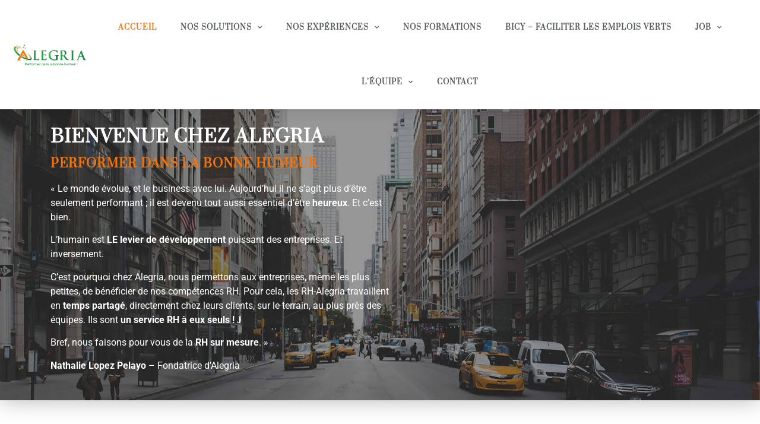

--- FILE ---
content_type: text/html; charset=UTF-8
request_url: https://www.alegria.in/
body_size: 17575
content:
<!doctype html>
<html lang="fr-FR">
<head>
	<meta charset="UTF-8">
	<meta name="viewport" content="width=device-width, initial-scale=1">
	<link rel="profile" href="https://gmpg.org/xfn/11">
	<title>Rh à temps partagé, recrutement et solutions packagées RH</title>
	<style>img:is([sizes="auto" i], [sizes^="auto," i]) { contain-intrinsic-size: 3000px 1500px }</style>
	<meta name="dc.title" content="Rh à temps partagé, recrutement et solutions packagées RH">
<meta name="dc.description" content="Alegria : des solutions RH à portée de toutes les TPME, des solutions packagées à forte valeur ajoutée et une équipe experte qui travaille dans la bonne humeur !">
<meta name="dc.relation" content="https://www.alegria.in/">
<meta name="dc.source" content="https://www.alegria.in/">
<meta name="dc.language" content="fr_FR">
<meta name="description" content="Alegria : des solutions RH à portée de toutes les TPME, des solutions packagées à forte valeur ajoutée et une équipe experte qui travaille dans la bonne humeur !">
<meta name="robots" content="index, follow, max-snippet:-1, max-image-preview:large, max-video-preview:-1">
<link rel="canonical" href="https://www.alegria.in/">
<script id="website-schema" type="application/ld+json">{"@context":"https:\/\/schema.org","@type":"WebSite","name":"Alegria","alternateName":"Alegria","description":"Refonte","url":"https:\/\/www.alegria.in"}</script>
<meta property="og:url" content="https://www.alegria.in/">
<meta property="og:site_name" content="Alegria">
<meta property="og:locale" content="fr_FR">
<meta property="og:type" content="website">
<meta property="og:title" content="Rh à temps partagé, recrutement et solutions packagées RH">
<meta property="og:description" content="Alegria : des solutions RH à portée de toutes les TPME, des solutions packagées à forte valeur ajoutée et une équipe experte qui travaille dans la bonne humeur !">
<meta property="og:image" content="https://www.alegria.in/wp-content/uploads/2021/07/cropped-logo-A-png.png">
<meta property="og:image:secure_url" content="https://www.alegria.in/wp-content/uploads/2021/07/cropped-logo-A-png.png">
<meta property="og:image:width" content="512">
<meta property="og:image:height" content="512">
<meta name="twitter:card" content="summary">
<meta name="twitter:title" content="Rh à temps partagé, recrutement et solutions packagées RH">
<meta name="twitter:description" content="Alegria : des solutions RH à portée de toutes les TPME, des solutions packagées à forte valeur ajoutée et une équipe experte qui travaille dans la bonne humeur !">
<link rel='dns-prefetch' href='//www.googletagmanager.com' />
<link rel="alternate" type="application/rss+xml" title="Alegria &raquo; Flux" href="https://www.alegria.in/feed/" />
<link rel="alternate" type="application/rss+xml" title="Alegria &raquo; Flux des commentaires" href="https://www.alegria.in/comments/feed/" />
<script type="application/ld+json">{"@context":"https:\/\/schema.org","@type":"Organization","name":"Alegria","url":"https:\/\/www.alegria.in","alternateName":"Alegria","description":"Alegria","logo":"https:\/\/www.alegria.in\/wp-content\/uploads\/2021\/07\/cropped-logo-A-png.png","contactPoint":[{"@type":"ContactPoint","contactType":"customer support"}]}</script>
<script type="application/ld+json">{"@context":"https:\/\/schema.org","@type":"LocalBusiness","image":"https:\/\/www.alegria.in\/wp-content\/uploads\/2021\/07\/cropped-logo-A-png.png","@id":"https:\/\/www.alegria.in","name":"Alegria"}</script>
<script>
window._wpemojiSettings = {"baseUrl":"https:\/\/s.w.org\/images\/core\/emoji\/16.0.1\/72x72\/","ext":".png","svgUrl":"https:\/\/s.w.org\/images\/core\/emoji\/16.0.1\/svg\/","svgExt":".svg","source":{"concatemoji":"https:\/\/www.alegria.in\/wp-includes\/js\/wp-emoji-release.min.js?ver=c44172"}};
/*! This file is auto-generated */
!function(s,n){var o,i,e;function c(e){try{var t={supportTests:e,timestamp:(new Date).valueOf()};sessionStorage.setItem(o,JSON.stringify(t))}catch(e){}}function p(e,t,n){e.clearRect(0,0,e.canvas.width,e.canvas.height),e.fillText(t,0,0);var t=new Uint32Array(e.getImageData(0,0,e.canvas.width,e.canvas.height).data),a=(e.clearRect(0,0,e.canvas.width,e.canvas.height),e.fillText(n,0,0),new Uint32Array(e.getImageData(0,0,e.canvas.width,e.canvas.height).data));return t.every(function(e,t){return e===a[t]})}function u(e,t){e.clearRect(0,0,e.canvas.width,e.canvas.height),e.fillText(t,0,0);for(var n=e.getImageData(16,16,1,1),a=0;a<n.data.length;a++)if(0!==n.data[a])return!1;return!0}function f(e,t,n,a){switch(t){case"flag":return n(e,"\ud83c\udff3\ufe0f\u200d\u26a7\ufe0f","\ud83c\udff3\ufe0f\u200b\u26a7\ufe0f")?!1:!n(e,"\ud83c\udde8\ud83c\uddf6","\ud83c\udde8\u200b\ud83c\uddf6")&&!n(e,"\ud83c\udff4\udb40\udc67\udb40\udc62\udb40\udc65\udb40\udc6e\udb40\udc67\udb40\udc7f","\ud83c\udff4\u200b\udb40\udc67\u200b\udb40\udc62\u200b\udb40\udc65\u200b\udb40\udc6e\u200b\udb40\udc67\u200b\udb40\udc7f");case"emoji":return!a(e,"\ud83e\udedf")}return!1}function g(e,t,n,a){var r="undefined"!=typeof WorkerGlobalScope&&self instanceof WorkerGlobalScope?new OffscreenCanvas(300,150):s.createElement("canvas"),o=r.getContext("2d",{willReadFrequently:!0}),i=(o.textBaseline="top",o.font="600 32px Arial",{});return e.forEach(function(e){i[e]=t(o,e,n,a)}),i}function t(e){var t=s.createElement("script");t.src=e,t.defer=!0,s.head.appendChild(t)}"undefined"!=typeof Promise&&(o="wpEmojiSettingsSupports",i=["flag","emoji"],n.supports={everything:!0,everythingExceptFlag:!0},e=new Promise(function(e){s.addEventListener("DOMContentLoaded",e,{once:!0})}),new Promise(function(t){var n=function(){try{var e=JSON.parse(sessionStorage.getItem(o));if("object"==typeof e&&"number"==typeof e.timestamp&&(new Date).valueOf()<e.timestamp+604800&&"object"==typeof e.supportTests)return e.supportTests}catch(e){}return null}();if(!n){if("undefined"!=typeof Worker&&"undefined"!=typeof OffscreenCanvas&&"undefined"!=typeof URL&&URL.createObjectURL&&"undefined"!=typeof Blob)try{var e="postMessage("+g.toString()+"("+[JSON.stringify(i),f.toString(),p.toString(),u.toString()].join(",")+"));",a=new Blob([e],{type:"text/javascript"}),r=new Worker(URL.createObjectURL(a),{name:"wpTestEmojiSupports"});return void(r.onmessage=function(e){c(n=e.data),r.terminate(),t(n)})}catch(e){}c(n=g(i,f,p,u))}t(n)}).then(function(e){for(var t in e)n.supports[t]=e[t],n.supports.everything=n.supports.everything&&n.supports[t],"flag"!==t&&(n.supports.everythingExceptFlag=n.supports.everythingExceptFlag&&n.supports[t]);n.supports.everythingExceptFlag=n.supports.everythingExceptFlag&&!n.supports.flag,n.DOMReady=!1,n.readyCallback=function(){n.DOMReady=!0}}).then(function(){return e}).then(function(){var e;n.supports.everything||(n.readyCallback(),(e=n.source||{}).concatemoji?t(e.concatemoji):e.wpemoji&&e.twemoji&&(t(e.twemoji),t(e.wpemoji)))}))}((window,document),window._wpemojiSettings);
</script>
<style id='wp-emoji-styles-inline-css'>

	img.wp-smiley, img.emoji {
		display: inline !important;
		border: none !important;
		box-shadow: none !important;
		height: 1em !important;
		width: 1em !important;
		margin: 0 0.07em !important;
		vertical-align: -0.1em !important;
		background: none !important;
		padding: 0 !important;
	}
</style>
<style id='wpseopress-local-business-style-inline-css'>
span.wp-block-wpseopress-local-business-field{margin-right:8px}

</style>
<style id='wpseopress-table-of-contents-style-inline-css'>
.wp-block-wpseopress-table-of-contents li.active>a{font-weight:bold}

</style>
<style id='global-styles-inline-css'>
:root{--wp--preset--aspect-ratio--square: 1;--wp--preset--aspect-ratio--4-3: 4/3;--wp--preset--aspect-ratio--3-4: 3/4;--wp--preset--aspect-ratio--3-2: 3/2;--wp--preset--aspect-ratio--2-3: 2/3;--wp--preset--aspect-ratio--16-9: 16/9;--wp--preset--aspect-ratio--9-16: 9/16;--wp--preset--color--black: #000000;--wp--preset--color--cyan-bluish-gray: #abb8c3;--wp--preset--color--white: #ffffff;--wp--preset--color--pale-pink: #f78da7;--wp--preset--color--vivid-red: #cf2e2e;--wp--preset--color--luminous-vivid-orange: #ff6900;--wp--preset--color--luminous-vivid-amber: #fcb900;--wp--preset--color--light-green-cyan: #7bdcb5;--wp--preset--color--vivid-green-cyan: #00d084;--wp--preset--color--pale-cyan-blue: #8ed1fc;--wp--preset--color--vivid-cyan-blue: #0693e3;--wp--preset--color--vivid-purple: #9b51e0;--wp--preset--gradient--vivid-cyan-blue-to-vivid-purple: linear-gradient(135deg,rgba(6,147,227,1) 0%,rgb(155,81,224) 100%);--wp--preset--gradient--light-green-cyan-to-vivid-green-cyan: linear-gradient(135deg,rgb(122,220,180) 0%,rgb(0,208,130) 100%);--wp--preset--gradient--luminous-vivid-amber-to-luminous-vivid-orange: linear-gradient(135deg,rgba(252,185,0,1) 0%,rgba(255,105,0,1) 100%);--wp--preset--gradient--luminous-vivid-orange-to-vivid-red: linear-gradient(135deg,rgba(255,105,0,1) 0%,rgb(207,46,46) 100%);--wp--preset--gradient--very-light-gray-to-cyan-bluish-gray: linear-gradient(135deg,rgb(238,238,238) 0%,rgb(169,184,195) 100%);--wp--preset--gradient--cool-to-warm-spectrum: linear-gradient(135deg,rgb(74,234,220) 0%,rgb(151,120,209) 20%,rgb(207,42,186) 40%,rgb(238,44,130) 60%,rgb(251,105,98) 80%,rgb(254,248,76) 100%);--wp--preset--gradient--blush-light-purple: linear-gradient(135deg,rgb(255,206,236) 0%,rgb(152,150,240) 100%);--wp--preset--gradient--blush-bordeaux: linear-gradient(135deg,rgb(254,205,165) 0%,rgb(254,45,45) 50%,rgb(107,0,62) 100%);--wp--preset--gradient--luminous-dusk: linear-gradient(135deg,rgb(255,203,112) 0%,rgb(199,81,192) 50%,rgb(65,88,208) 100%);--wp--preset--gradient--pale-ocean: linear-gradient(135deg,rgb(255,245,203) 0%,rgb(182,227,212) 50%,rgb(51,167,181) 100%);--wp--preset--gradient--electric-grass: linear-gradient(135deg,rgb(202,248,128) 0%,rgb(113,206,126) 100%);--wp--preset--gradient--midnight: linear-gradient(135deg,rgb(2,3,129) 0%,rgb(40,116,252) 100%);--wp--preset--font-size--small: 13px;--wp--preset--font-size--medium: 20px;--wp--preset--font-size--large: 36px;--wp--preset--font-size--x-large: 42px;--wp--preset--spacing--20: 0.44rem;--wp--preset--spacing--30: 0.67rem;--wp--preset--spacing--40: 1rem;--wp--preset--spacing--50: 1.5rem;--wp--preset--spacing--60: 2.25rem;--wp--preset--spacing--70: 3.38rem;--wp--preset--spacing--80: 5.06rem;--wp--preset--shadow--natural: 6px 6px 9px rgba(0, 0, 0, 0.2);--wp--preset--shadow--deep: 12px 12px 50px rgba(0, 0, 0, 0.4);--wp--preset--shadow--sharp: 6px 6px 0px rgba(0, 0, 0, 0.2);--wp--preset--shadow--outlined: 6px 6px 0px -3px rgba(255, 255, 255, 1), 6px 6px rgba(0, 0, 0, 1);--wp--preset--shadow--crisp: 6px 6px 0px rgba(0, 0, 0, 1);}:root { --wp--style--global--content-size: 800px;--wp--style--global--wide-size: 1200px; }:where(body) { margin: 0; }.wp-site-blocks > .alignleft { float: left; margin-right: 2em; }.wp-site-blocks > .alignright { float: right; margin-left: 2em; }.wp-site-blocks > .aligncenter { justify-content: center; margin-left: auto; margin-right: auto; }:where(.wp-site-blocks) > * { margin-block-start: 24px; margin-block-end: 0; }:where(.wp-site-blocks) > :first-child { margin-block-start: 0; }:where(.wp-site-blocks) > :last-child { margin-block-end: 0; }:root { --wp--style--block-gap: 24px; }:root :where(.is-layout-flow) > :first-child{margin-block-start: 0;}:root :where(.is-layout-flow) > :last-child{margin-block-end: 0;}:root :where(.is-layout-flow) > *{margin-block-start: 24px;margin-block-end: 0;}:root :where(.is-layout-constrained) > :first-child{margin-block-start: 0;}:root :where(.is-layout-constrained) > :last-child{margin-block-end: 0;}:root :where(.is-layout-constrained) > *{margin-block-start: 24px;margin-block-end: 0;}:root :where(.is-layout-flex){gap: 24px;}:root :where(.is-layout-grid){gap: 24px;}.is-layout-flow > .alignleft{float: left;margin-inline-start: 0;margin-inline-end: 2em;}.is-layout-flow > .alignright{float: right;margin-inline-start: 2em;margin-inline-end: 0;}.is-layout-flow > .aligncenter{margin-left: auto !important;margin-right: auto !important;}.is-layout-constrained > .alignleft{float: left;margin-inline-start: 0;margin-inline-end: 2em;}.is-layout-constrained > .alignright{float: right;margin-inline-start: 2em;margin-inline-end: 0;}.is-layout-constrained > .aligncenter{margin-left: auto !important;margin-right: auto !important;}.is-layout-constrained > :where(:not(.alignleft):not(.alignright):not(.alignfull)){max-width: var(--wp--style--global--content-size);margin-left: auto !important;margin-right: auto !important;}.is-layout-constrained > .alignwide{max-width: var(--wp--style--global--wide-size);}body .is-layout-flex{display: flex;}.is-layout-flex{flex-wrap: wrap;align-items: center;}.is-layout-flex > :is(*, div){margin: 0;}body .is-layout-grid{display: grid;}.is-layout-grid > :is(*, div){margin: 0;}body{padding-top: 0px;padding-right: 0px;padding-bottom: 0px;padding-left: 0px;}a:where(:not(.wp-element-button)){text-decoration: underline;}:root :where(.wp-element-button, .wp-block-button__link){background-color: #32373c;border-width: 0;color: #fff;font-family: inherit;font-size: inherit;line-height: inherit;padding: calc(0.667em + 2px) calc(1.333em + 2px);text-decoration: none;}.has-black-color{color: var(--wp--preset--color--black) !important;}.has-cyan-bluish-gray-color{color: var(--wp--preset--color--cyan-bluish-gray) !important;}.has-white-color{color: var(--wp--preset--color--white) !important;}.has-pale-pink-color{color: var(--wp--preset--color--pale-pink) !important;}.has-vivid-red-color{color: var(--wp--preset--color--vivid-red) !important;}.has-luminous-vivid-orange-color{color: var(--wp--preset--color--luminous-vivid-orange) !important;}.has-luminous-vivid-amber-color{color: var(--wp--preset--color--luminous-vivid-amber) !important;}.has-light-green-cyan-color{color: var(--wp--preset--color--light-green-cyan) !important;}.has-vivid-green-cyan-color{color: var(--wp--preset--color--vivid-green-cyan) !important;}.has-pale-cyan-blue-color{color: var(--wp--preset--color--pale-cyan-blue) !important;}.has-vivid-cyan-blue-color{color: var(--wp--preset--color--vivid-cyan-blue) !important;}.has-vivid-purple-color{color: var(--wp--preset--color--vivid-purple) !important;}.has-black-background-color{background-color: var(--wp--preset--color--black) !important;}.has-cyan-bluish-gray-background-color{background-color: var(--wp--preset--color--cyan-bluish-gray) !important;}.has-white-background-color{background-color: var(--wp--preset--color--white) !important;}.has-pale-pink-background-color{background-color: var(--wp--preset--color--pale-pink) !important;}.has-vivid-red-background-color{background-color: var(--wp--preset--color--vivid-red) !important;}.has-luminous-vivid-orange-background-color{background-color: var(--wp--preset--color--luminous-vivid-orange) !important;}.has-luminous-vivid-amber-background-color{background-color: var(--wp--preset--color--luminous-vivid-amber) !important;}.has-light-green-cyan-background-color{background-color: var(--wp--preset--color--light-green-cyan) !important;}.has-vivid-green-cyan-background-color{background-color: var(--wp--preset--color--vivid-green-cyan) !important;}.has-pale-cyan-blue-background-color{background-color: var(--wp--preset--color--pale-cyan-blue) !important;}.has-vivid-cyan-blue-background-color{background-color: var(--wp--preset--color--vivid-cyan-blue) !important;}.has-vivid-purple-background-color{background-color: var(--wp--preset--color--vivid-purple) !important;}.has-black-border-color{border-color: var(--wp--preset--color--black) !important;}.has-cyan-bluish-gray-border-color{border-color: var(--wp--preset--color--cyan-bluish-gray) !important;}.has-white-border-color{border-color: var(--wp--preset--color--white) !important;}.has-pale-pink-border-color{border-color: var(--wp--preset--color--pale-pink) !important;}.has-vivid-red-border-color{border-color: var(--wp--preset--color--vivid-red) !important;}.has-luminous-vivid-orange-border-color{border-color: var(--wp--preset--color--luminous-vivid-orange) !important;}.has-luminous-vivid-amber-border-color{border-color: var(--wp--preset--color--luminous-vivid-amber) !important;}.has-light-green-cyan-border-color{border-color: var(--wp--preset--color--light-green-cyan) !important;}.has-vivid-green-cyan-border-color{border-color: var(--wp--preset--color--vivid-green-cyan) !important;}.has-pale-cyan-blue-border-color{border-color: var(--wp--preset--color--pale-cyan-blue) !important;}.has-vivid-cyan-blue-border-color{border-color: var(--wp--preset--color--vivid-cyan-blue) !important;}.has-vivid-purple-border-color{border-color: var(--wp--preset--color--vivid-purple) !important;}.has-vivid-cyan-blue-to-vivid-purple-gradient-background{background: var(--wp--preset--gradient--vivid-cyan-blue-to-vivid-purple) !important;}.has-light-green-cyan-to-vivid-green-cyan-gradient-background{background: var(--wp--preset--gradient--light-green-cyan-to-vivid-green-cyan) !important;}.has-luminous-vivid-amber-to-luminous-vivid-orange-gradient-background{background: var(--wp--preset--gradient--luminous-vivid-amber-to-luminous-vivid-orange) !important;}.has-luminous-vivid-orange-to-vivid-red-gradient-background{background: var(--wp--preset--gradient--luminous-vivid-orange-to-vivid-red) !important;}.has-very-light-gray-to-cyan-bluish-gray-gradient-background{background: var(--wp--preset--gradient--very-light-gray-to-cyan-bluish-gray) !important;}.has-cool-to-warm-spectrum-gradient-background{background: var(--wp--preset--gradient--cool-to-warm-spectrum) !important;}.has-blush-light-purple-gradient-background{background: var(--wp--preset--gradient--blush-light-purple) !important;}.has-blush-bordeaux-gradient-background{background: var(--wp--preset--gradient--blush-bordeaux) !important;}.has-luminous-dusk-gradient-background{background: var(--wp--preset--gradient--luminous-dusk) !important;}.has-pale-ocean-gradient-background{background: var(--wp--preset--gradient--pale-ocean) !important;}.has-electric-grass-gradient-background{background: var(--wp--preset--gradient--electric-grass) !important;}.has-midnight-gradient-background{background: var(--wp--preset--gradient--midnight) !important;}.has-small-font-size{font-size: var(--wp--preset--font-size--small) !important;}.has-medium-font-size{font-size: var(--wp--preset--font-size--medium) !important;}.has-large-font-size{font-size: var(--wp--preset--font-size--large) !important;}.has-x-large-font-size{font-size: var(--wp--preset--font-size--x-large) !important;}
:root :where(.wp-block-pullquote){font-size: 1.5em;line-height: 1.6;}
</style>
<link rel='stylesheet' id='cmplz-general-css' href='https://www.alegria.in/wp-content/plugins/complianz-gdpr-premium/assets/css/cookieblocker.min.css?ver=1747470823' media='all' />
<link rel='stylesheet' id='hello-elementor-theme-style-css' href='https://www.alegria.in/wp-content/themes/hello-elementor/theme.min.css?ver=3.4.3' media='all' />
<link rel='stylesheet' id='hello-elementor-child-style-css' href='https://www.alegria.in/wp-content/themes/ddesign/style.css?ver=1.0.0' media='all' />
<link rel='stylesheet' id='hello-elementor-css' href='https://www.alegria.in/wp-content/themes/hello-elementor/style.min.css?ver=3.4.3' media='all' />
<link rel='stylesheet' id='hello-elementor-header-footer-css' href='https://www.alegria.in/wp-content/themes/hello-elementor/header-footer.min.css?ver=3.4.3' media='all' />
<link rel='stylesheet' id='elementor-frontend-css' href='https://www.alegria.in/wp-content/plugins/elementor/assets/css/frontend.min.css?ver=3.29.1' media='all' />
<link rel='stylesheet' id='widget-image-css' href='https://www.alegria.in/wp-content/plugins/elementor/assets/css/widget-image.min.css?ver=3.29.1' media='all' />
<link rel='stylesheet' id='widget-nav-menu-css' href='https://www.alegria.in/wp-content/plugins/elementor-pro/assets/css/widget-nav-menu.min.css?ver=3.29.1' media='all' />
<link rel='stylesheet' id='e-sticky-css' href='https://www.alegria.in/wp-content/plugins/elementor-pro/assets/css/modules/sticky.min.css?ver=3.29.1' media='all' />
<link rel='stylesheet' id='widget-icon-list-css' href='https://www.alegria.in/wp-content/plugins/elementor/assets/css/widget-icon-list.min.css?ver=3.29.1' media='all' />
<link rel='stylesheet' id='elementor-icons-css' href='https://www.alegria.in/wp-content/plugins/elementor/assets/lib/eicons/css/elementor-icons.min.css?ver=5.40.0' media='all' />
<link rel='stylesheet' id='elementor-post-5-css' href='https://www.alegria.in/wp-content/uploads/elementor/css/post-5.css?ver=1748763950' media='all' />
<link rel='stylesheet' id='widget-heading-css' href='https://www.alegria.in/wp-content/plugins/elementor/assets/css/widget-heading.min.css?ver=3.29.1' media='all' />
<link rel='stylesheet' id='e-animation-fadeIn-css' href='https://www.alegria.in/wp-content/plugins/elementor/assets/lib/animations/styles/fadeIn.min.css?ver=3.29.1' media='all' />
<link rel='stylesheet' id='widget-video-css' href='https://www.alegria.in/wp-content/plugins/elementor/assets/css/widget-video.min.css?ver=3.29.1' media='all' />
<link rel='stylesheet' id='widget-image-box-css' href='https://www.alegria.in/wp-content/plugins/elementor/assets/css/widget-image-box.min.css?ver=3.29.1' media='all' />
<link rel='stylesheet' id='widget-spacer-css' href='https://www.alegria.in/wp-content/plugins/elementor/assets/css/widget-spacer.min.css?ver=3.29.1' media='all' />
<link rel='stylesheet' id='widget-call-to-action-css' href='https://www.alegria.in/wp-content/plugins/elementor-pro/assets/css/widget-call-to-action.min.css?ver=3.29.1' media='all' />
<link rel='stylesheet' id='e-transitions-css' href='https://www.alegria.in/wp-content/plugins/elementor-pro/assets/css/conditionals/transitions.min.css?ver=3.29.1' media='all' />
<link rel='stylesheet' id='elementor-post-6-css' href='https://www.alegria.in/wp-content/uploads/elementor/css/post-6.css?ver=1753169876' media='all' />
<link rel='stylesheet' id='elementor-post-307-css' href='https://www.alegria.in/wp-content/uploads/elementor/css/post-307.css?ver=1748763951' media='all' />
<link rel='stylesheet' id='elementor-post-311-css' href='https://www.alegria.in/wp-content/uploads/elementor/css/post-311.css?ver=1748763951' media='all' />
<link rel='stylesheet' id='elementor-gf-local-prata-css' href='https://www.alegria.in/wp-content/uploads/elementor/google-fonts/css/prata.css?ver=1742488157' media='all' />
<link rel='stylesheet' id='elementor-gf-local-robotoslab-css' href='https://www.alegria.in/wp-content/uploads/elementor/google-fonts/css/robotoslab.css?ver=1742488164' media='all' />
<link rel='stylesheet' id='elementor-gf-local-roboto-css' href='https://www.alegria.in/wp-content/uploads/elementor/google-fonts/css/roboto.css?ver=1742488182' media='all' />
<link rel='stylesheet' id='elementor-gf-local-sintony-css' href='https://www.alegria.in/wp-content/uploads/elementor/google-fonts/css/sintony.css?ver=1742488183' media='all' />
<link rel='stylesheet' id='elementor-icons-shared-0-css' href='https://www.alegria.in/wp-content/plugins/elementor/assets/lib/font-awesome/css/fontawesome.min.css?ver=5.15.3' media='all' />
<link rel='stylesheet' id='elementor-icons-fa-regular-css' href='https://www.alegria.in/wp-content/plugins/elementor/assets/lib/font-awesome/css/regular.min.css?ver=5.15.3' media='all' />
<link rel='stylesheet' id='elementor-icons-fa-solid-css' href='https://www.alegria.in/wp-content/plugins/elementor/assets/lib/font-awesome/css/solid.min.css?ver=5.15.3' media='all' />
<link rel='stylesheet' id='elementor-icons-fa-brands-css' href='https://www.alegria.in/wp-content/plugins/elementor/assets/lib/font-awesome/css/brands.min.css?ver=5.15.3' media='all' />
<script src="https://www.alegria.in/wp-includes/js/jquery/jquery.min.js?ver=3.7.1" id="jquery-core-js"></script>
<script src="https://www.alegria.in/wp-includes/js/jquery/jquery-migrate.min.js?ver=3.4.1" id="jquery-migrate-js"></script>
<script src="https://www.alegria.in/wp-content/themes/ddesign/js/scrolltop.js?ver=1" id="scrolltop-js"></script>
<link rel="https://api.w.org/" href="https://www.alegria.in/wp-json/" /><link rel="alternate" title="JSON" type="application/json" href="https://www.alegria.in/wp-json/wp/v2/pages/6" /><link rel="EditURI" type="application/rsd+xml" title="RSD" href="https://www.alegria.in/xmlrpc.php?rsd" />

<link rel="alternate" title="oEmbed (JSON)" type="application/json+oembed" href="https://www.alegria.in/wp-json/oembed/1.0/embed?url=https%3A%2F%2Fwww.alegria.in%2F" />
<link rel="alternate" title="oEmbed (XML)" type="text/xml+oembed" href="https://www.alegria.in/wp-json/oembed/1.0/embed?url=https%3A%2F%2Fwww.alegria.in%2F&#038;format=xml" />
<meta name="generator" content="Site Kit by Google 1.153.0" />			<style>.cmplz-hidden {
					display: none !important;
				}</style><meta name="generator" content="Elementor 3.29.1; features: additional_custom_breakpoints, e_local_google_fonts; settings: css_print_method-external, google_font-enabled, font_display-auto">
			<style>
				.e-con.e-parent:nth-of-type(n+4):not(.e-lazyloaded):not(.e-no-lazyload),
				.e-con.e-parent:nth-of-type(n+4):not(.e-lazyloaded):not(.e-no-lazyload) * {
					background-image: none !important;
				}
				@media screen and (max-height: 1024px) {
					.e-con.e-parent:nth-of-type(n+3):not(.e-lazyloaded):not(.e-no-lazyload),
					.e-con.e-parent:nth-of-type(n+3):not(.e-lazyloaded):not(.e-no-lazyload) * {
						background-image: none !important;
					}
				}
				@media screen and (max-height: 640px) {
					.e-con.e-parent:nth-of-type(n+2):not(.e-lazyloaded):not(.e-no-lazyload),
					.e-con.e-parent:nth-of-type(n+2):not(.e-lazyloaded):not(.e-no-lazyload) * {
						background-image: none !important;
					}
				}
			</style>
			<link rel="icon" href="https://www.alegria.in/wp-content/uploads/2021/07/cropped-logo-A-png-32x32.png" sizes="32x32" />
<link rel="icon" href="https://www.alegria.in/wp-content/uploads/2021/07/cropped-logo-A-png-192x192.png" sizes="192x192" />
<link rel="apple-touch-icon" href="https://www.alegria.in/wp-content/uploads/2021/07/cropped-logo-A-png-180x180.png" />
<meta name="msapplication-TileImage" content="https://www.alegria.in/wp-content/uploads/2021/07/cropped-logo-A-png-270x270.png" />
		<style id="wp-custom-css">
			/* Formulaire de contact */

.gform_footer{
text-align: center;
}
input#gform_submit_button_2 {
border: 0;
border-radius: 20px;
color: white;
font-weight:bold;
padding: 12px 24px;
}		</style>
		
<script type="text/plain" data-service="google-analytics" data-category="statistics" async data-cmplz-src='https://www.googletagmanager.com/gtag/js?id=G-L4HJMR15HY'></script><script>
window.dataLayer = window.dataLayer || [];
function gtag(){dataLayer.push(arguments);}gtag('js', new Date());

 gtag('config', 'G-L4HJMR15HY' , {});

</script>
</head>
<body data-cmplz=1 class="home wp-singular page-template page-template-elementor_header_footer page page-id-6 wp-custom-logo wp-embed-responsive wp-theme-hello-elementor wp-child-theme-ddesign hello-elementor-default elementor-default elementor-template-full-width elementor-kit-5 elementor-page elementor-page-6">


<a class="skip-link screen-reader-text" href="#content">Aller au contenu</a>

		<div data-elementor-type="header" data-elementor-id="307" class="elementor elementor-307 elementor-location-header" data-elementor-post-type="elementor_library">
					<header class="elementor-section elementor-top-section elementor-element elementor-element-fe1b2eb elementor-section-content-middle elementor-section-full_width elementor-section-height-default elementor-section-height-default" data-id="fe1b2eb" data-element_type="section" data-settings="{&quot;background_background&quot;:&quot;classic&quot;,&quot;sticky&quot;:&quot;top&quot;,&quot;sticky_on&quot;:[&quot;desktop&quot;,&quot;tablet&quot;,&quot;mobile&quot;],&quot;sticky_offset&quot;:0,&quot;sticky_effects_offset&quot;:0,&quot;sticky_anchor_link_offset&quot;:0}">
						<div class="elementor-container elementor-column-gap-no">
					<div class="elementor-column elementor-col-50 elementor-top-column elementor-element elementor-element-c2dade6" data-id="c2dade6" data-element_type="column">
			<div class="elementor-widget-wrap elementor-element-populated">
						<div class="elementor-element elementor-element-9818654 elementor-widget elementor-widget-theme-site-logo elementor-widget-image" data-id="9818654" data-element_type="widget" data-widget_type="theme-site-logo.default">
				<div class="elementor-widget-container">
											<a href="https://www.alegria.in">
			<img fetchpriority="high" width="768" height="234" src="https://www.alegria.in/wp-content/uploads/2021/05/logo-rogne-768x234.png" class="attachment-medium_large size-medium_large wp-image-9" alt="" srcset="https://www.alegria.in/wp-content/uploads/2021/05/logo-rogne-768x234.png 768w, https://www.alegria.in/wp-content/uploads/2021/05/logo-rogne-300x91.png 300w, https://www.alegria.in/wp-content/uploads/2021/05/logo-rogne-1024x312.png 1024w, https://www.alegria.in/wp-content/uploads/2021/05/logo-rogne-1536x468.png 1536w, https://www.alegria.in/wp-content/uploads/2021/05/logo-rogne-2048x624.png 2048w" sizes="(max-width: 768px) 100vw, 768px" />				</a>
											</div>
				</div>
					</div>
		</div>
				<div class="elementor-column elementor-col-50 elementor-top-column elementor-element elementor-element-be86f3c" data-id="be86f3c" data-element_type="column">
			<div class="elementor-widget-wrap elementor-element-populated">
						<div class="elementor-element elementor-element-e7018d8 elementor-nav-menu__align-center elementor-nav-menu--dropdown-mobile elementor-nav-menu--stretch elementor-nav-menu__text-align-center elementor-widget__width-initial elementor-nav-menu--toggle elementor-nav-menu--burger elementor-widget elementor-widget-nav-menu" data-id="e7018d8" data-element_type="widget" data-settings="{&quot;full_width&quot;:&quot;stretch&quot;,&quot;submenu_icon&quot;:{&quot;value&quot;:&quot;&lt;i class=\&quot;fas fa-chevron-down\&quot;&gt;&lt;\/i&gt;&quot;,&quot;library&quot;:&quot;fa-solid&quot;},&quot;layout&quot;:&quot;horizontal&quot;,&quot;toggle&quot;:&quot;burger&quot;}" data-widget_type="nav-menu.default">
				<div class="elementor-widget-container">
								<nav aria-label="Menu" class="elementor-nav-menu--main elementor-nav-menu__container elementor-nav-menu--layout-horizontal e--pointer-text e--animation-none">
				<ul id="menu-1-e7018d8" class="elementor-nav-menu"><li class="menu-item menu-item-type-custom menu-item-object-custom current-menu-item current_page_item menu-item-home menu-item-12"><a href="https://www.alegria.in/" aria-current="page" class="elementor-item elementor-item-active">Accueil</a></li>
<li class="menu-item menu-item-type-post_type menu-item-object-page menu-item-has-children menu-item-34"><a href="https://www.alegria.in/nos-services/" class="elementor-item">Nos solutions</a>
<ul class="sub-menu elementor-nav-menu--dropdown">
	<li class="menu-item menu-item-type-post_type menu-item-object-page menu-item-38"><a href="https://www.alegria.in/rh-temps-partage/" class="elementor-sub-item">RH à Temps Partagé</a></li>
	<li class="menu-item menu-item-type-post_type menu-item-object-page menu-item-44264"><a href="https://www.alegria.in/rh-a-la-demande/" class="elementor-sub-item">RH à la demande</a></li>
	<li class="menu-item menu-item-type-post_type menu-item-object-page menu-item-36"><a href="https://www.alegria.in/recrutement/" class="elementor-sub-item">Recrutement</a></li>
	<li class="menu-item menu-item-type-post_type menu-item-object-page menu-item-35"><a href="https://www.alegria.in/solutions-packagees-rh/" class="elementor-sub-item">Solutions packagées RH</a></li>
</ul>
</li>
<li class="menu-item menu-item-type-post_type menu-item-object-page menu-item-has-children menu-item-45"><a href="https://www.alegria.in/nos-experiences/" class="elementor-item">Nos expériences</a>
<ul class="sub-menu elementor-nav-menu--dropdown">
	<li class="menu-item menu-item-type-post_type menu-item-object-page menu-item-39653"><a href="https://www.alegria.in/experience-client/" class="elementor-sub-item">Expérience client</a></li>
	<li class="menu-item menu-item-type-post_type menu-item-object-page menu-item-39677"><a href="https://www.alegria.in/experience-candidat/" class="elementor-sub-item">Expérience candidat</a></li>
	<li class="menu-item menu-item-type-post_type menu-item-object-page menu-item-44256"><a href="https://www.alegria.in/start-up/" class="elementor-sub-item">Expérience start-up</a></li>
	<li class="menu-item menu-item-type-post_type menu-item-object-page menu-item-39676"><a href="https://www.alegria.in/relation-ecoles/" class="elementor-sub-item">Relation écoles</a></li>
</ul>
</li>
<li class="menu-item menu-item-type-taxonomy menu-item-object-category menu-item-44265"><a href="https://www.alegria.in/category/blog/nos-formations/" class="elementor-item">Nos formations</a></li>
<li class="menu-item menu-item-type-post_type menu-item-object-page menu-item-64832"><a href="https://www.alegria.in/bicy-faciliter-les-emplois-verts/" class="elementor-item">BiCY – Faciliter les emplois verts</a></li>
<li class="menu-item menu-item-type-taxonomy menu-item-object-category menu-item-has-children menu-item-46"><a href="https://www.alegria.in/category/job/" class="elementor-item">JOB</a>
<ul class="sub-menu elementor-nav-menu--dropdown">
	<li class="menu-item menu-item-type-taxonomy menu-item-object-category menu-item-47"><a href="https://www.alegria.in/category/job/candidature-spontanee/" class="elementor-sub-item">Candidature spontanée</a></li>
	<li class="menu-item menu-item-type-taxonomy menu-item-object-category menu-item-48"><a href="https://www.alegria.in/category/job/nos-offres-du-moment/" class="elementor-sub-item">Nos offres du moment</a></li>
</ul>
</li>
<li class="menu-item menu-item-type-custom menu-item-object-custom menu-item-has-children menu-item-1836"><a class="elementor-item">L&rsquo;équipe</a>
<ul class="sub-menu elementor-nav-menu--dropdown">
	<li class="menu-item menu-item-type-post_type menu-item-object-page menu-item-41"><a href="https://www.alegria.in/notre-equipe-de-choc/" class="elementor-sub-item">Notre équipe de choc</a></li>
	<li class="menu-item menu-item-type-post_type menu-item-object-page menu-item-42"><a href="https://www.alegria.in/nos-valeurs/" class="elementor-sub-item">Nos valeurs</a></li>
</ul>
</li>
<li class="menu-item menu-item-type-post_type menu-item-object-page menu-item-39"><a href="https://www.alegria.in/contact/" class="elementor-item">Contact</a></li>
</ul>			</nav>
					<div class="elementor-menu-toggle" role="button" tabindex="0" aria-label="Permuter le menu" aria-expanded="false">
			<i aria-hidden="true" role="presentation" class="elementor-menu-toggle__icon--open eicon-menu-bar"></i><i aria-hidden="true" role="presentation" class="elementor-menu-toggle__icon--close eicon-close"></i>		</div>
					<nav class="elementor-nav-menu--dropdown elementor-nav-menu__container" aria-hidden="true">
				<ul id="menu-2-e7018d8" class="elementor-nav-menu"><li class="menu-item menu-item-type-custom menu-item-object-custom current-menu-item current_page_item menu-item-home menu-item-12"><a href="https://www.alegria.in/" aria-current="page" class="elementor-item elementor-item-active" tabindex="-1">Accueil</a></li>
<li class="menu-item menu-item-type-post_type menu-item-object-page menu-item-has-children menu-item-34"><a href="https://www.alegria.in/nos-services/" class="elementor-item" tabindex="-1">Nos solutions</a>
<ul class="sub-menu elementor-nav-menu--dropdown">
	<li class="menu-item menu-item-type-post_type menu-item-object-page menu-item-38"><a href="https://www.alegria.in/rh-temps-partage/" class="elementor-sub-item" tabindex="-1">RH à Temps Partagé</a></li>
	<li class="menu-item menu-item-type-post_type menu-item-object-page menu-item-44264"><a href="https://www.alegria.in/rh-a-la-demande/" class="elementor-sub-item" tabindex="-1">RH à la demande</a></li>
	<li class="menu-item menu-item-type-post_type menu-item-object-page menu-item-36"><a href="https://www.alegria.in/recrutement/" class="elementor-sub-item" tabindex="-1">Recrutement</a></li>
	<li class="menu-item menu-item-type-post_type menu-item-object-page menu-item-35"><a href="https://www.alegria.in/solutions-packagees-rh/" class="elementor-sub-item" tabindex="-1">Solutions packagées RH</a></li>
</ul>
</li>
<li class="menu-item menu-item-type-post_type menu-item-object-page menu-item-has-children menu-item-45"><a href="https://www.alegria.in/nos-experiences/" class="elementor-item" tabindex="-1">Nos expériences</a>
<ul class="sub-menu elementor-nav-menu--dropdown">
	<li class="menu-item menu-item-type-post_type menu-item-object-page menu-item-39653"><a href="https://www.alegria.in/experience-client/" class="elementor-sub-item" tabindex="-1">Expérience client</a></li>
	<li class="menu-item menu-item-type-post_type menu-item-object-page menu-item-39677"><a href="https://www.alegria.in/experience-candidat/" class="elementor-sub-item" tabindex="-1">Expérience candidat</a></li>
	<li class="menu-item menu-item-type-post_type menu-item-object-page menu-item-44256"><a href="https://www.alegria.in/start-up/" class="elementor-sub-item" tabindex="-1">Expérience start-up</a></li>
	<li class="menu-item menu-item-type-post_type menu-item-object-page menu-item-39676"><a href="https://www.alegria.in/relation-ecoles/" class="elementor-sub-item" tabindex="-1">Relation écoles</a></li>
</ul>
</li>
<li class="menu-item menu-item-type-taxonomy menu-item-object-category menu-item-44265"><a href="https://www.alegria.in/category/blog/nos-formations/" class="elementor-item" tabindex="-1">Nos formations</a></li>
<li class="menu-item menu-item-type-post_type menu-item-object-page menu-item-64832"><a href="https://www.alegria.in/bicy-faciliter-les-emplois-verts/" class="elementor-item" tabindex="-1">BiCY – Faciliter les emplois verts</a></li>
<li class="menu-item menu-item-type-taxonomy menu-item-object-category menu-item-has-children menu-item-46"><a href="https://www.alegria.in/category/job/" class="elementor-item" tabindex="-1">JOB</a>
<ul class="sub-menu elementor-nav-menu--dropdown">
	<li class="menu-item menu-item-type-taxonomy menu-item-object-category menu-item-47"><a href="https://www.alegria.in/category/job/candidature-spontanee/" class="elementor-sub-item" tabindex="-1">Candidature spontanée</a></li>
	<li class="menu-item menu-item-type-taxonomy menu-item-object-category menu-item-48"><a href="https://www.alegria.in/category/job/nos-offres-du-moment/" class="elementor-sub-item" tabindex="-1">Nos offres du moment</a></li>
</ul>
</li>
<li class="menu-item menu-item-type-custom menu-item-object-custom menu-item-has-children menu-item-1836"><a class="elementor-item" tabindex="-1">L&rsquo;équipe</a>
<ul class="sub-menu elementor-nav-menu--dropdown">
	<li class="menu-item menu-item-type-post_type menu-item-object-page menu-item-41"><a href="https://www.alegria.in/notre-equipe-de-choc/" class="elementor-sub-item" tabindex="-1">Notre équipe de choc</a></li>
	<li class="menu-item menu-item-type-post_type menu-item-object-page menu-item-42"><a href="https://www.alegria.in/nos-valeurs/" class="elementor-sub-item" tabindex="-1">Nos valeurs</a></li>
</ul>
</li>
<li class="menu-item menu-item-type-post_type menu-item-object-page menu-item-39"><a href="https://www.alegria.in/contact/" class="elementor-item" tabindex="-1">Contact</a></li>
</ul>			</nav>
						</div>
				</div>
					</div>
		</div>
					</div>
		</header>
				</div>
				<div data-elementor-type="wp-page" data-elementor-id="6" class="elementor elementor-6" data-elementor-post-type="page">
						<section class="elementor-section elementor-top-section elementor-element elementor-element-d88e91a elementor-section-height-min-height elementor-section-boxed elementor-section-height-default elementor-section-items-middle" data-id="d88e91a" data-element_type="section" data-settings="{&quot;background_background&quot;:&quot;classic&quot;}">
							<div class="elementor-background-overlay"></div>
							<div class="elementor-container elementor-column-gap-extended">
					<div class="elementor-column elementor-col-50 elementor-top-column elementor-element elementor-element-82a1341" data-id="82a1341" data-element_type="column">
			<div class="elementor-widget-wrap elementor-element-populated">
						<div class="elementor-element elementor-element-ab276a2 elementor-widget elementor-widget-heading" data-id="ab276a2" data-element_type="widget" data-widget_type="heading.default">
				<div class="elementor-widget-container">
					<h1 class="elementor-heading-title elementor-size-default">Bienvenue chez Alegria</h1>				</div>
				</div>
				<div class="elementor-element elementor-element-c31c0a1 elementor-invisible elementor-widget elementor-widget-heading" data-id="c31c0a1" data-element_type="widget" data-settings="{&quot;_animation&quot;:&quot;fadeIn&quot;}" data-widget_type="heading.default">
				<div class="elementor-widget-container">
					<h2 class="elementor-heading-title elementor-size-default">Performer dans la bonne humeur</h2>				</div>
				</div>
				<div class="elementor-element elementor-element-145a01e elementor-invisible elementor-widget elementor-widget-text-editor" data-id="145a01e" data-element_type="widget" data-settings="{&quot;_animation&quot;:&quot;fadeIn&quot;}" data-widget_type="text-editor.default">
				<div class="elementor-widget-container">
									<p style="text-align: left;">« Le monde évolue, et le business avec lui. Aujourd’hui il ne s’agit plus d’être seulement performant ; il est devenu tout aussi essentiel d’être <b>heureux</b>. Et c’est bien.</p><p>L&rsquo;humain est <b>LE levier de développement</b> puissant des entreprises. Et inversement.</p><p><span style="font-family: var( --e-global-typography-text-font-family ), Sans-serif; font-size: 1rem;">C&rsquo;est pourquoi chez Alegria, nous permettons aux entreprises, même les plus petites, de bénéficier de nos compétences RH. Pour cela, les RH-Alegria travaillent en </span><b style="font-family: var( --e-global-typography-text-font-family ), Sans-serif; font-size: 1rem;">temps partagé</b><span style="font-family: var( --e-global-typography-text-font-family ), Sans-serif; font-size: 1rem;">, directement chez leurs clients, sur le terrain, au plus près des équipes. Ils sont </span><b style="font-family: var( --e-global-typography-text-font-family ), Sans-serif; font-size: 1rem;">un service RH à eux seuls ! <span style="font-family: Wingdings; mso-ascii-font-family: Calibri; mso-ascii-theme-font: minor-latin; mso-hansi-font-family: Calibri; mso-hansi-theme-font: minor-latin; mso-ansi-language: FR; mso-char-type: symbol; mso-symbol-font-family: Wingdings;">J</span></b><span style="font-family: var( --e-global-typography-text-font-family ), Sans-serif; font-size: 1rem;"> </span></p><p><span style="font-family: var( --e-global-typography-text-font-family ), Sans-serif; font-size: 1rem;">Bref, nous faisons pour vous de la </span><b style="font-family: var( --e-global-typography-text-font-family ), Sans-serif; font-size: 1rem;">RH sur mesure</b><span style="font-family: var( --e-global-typography-text-font-family ), Sans-serif; font-size: 1rem;">. »</span></p><p><strong>Nathalie Lopez Pelayo</strong> &#8211; Fondatrice d&rsquo;Alegria</p>								</div>
				</div>
					</div>
		</div>
				<div class="elementor-column elementor-col-50 elementor-top-column elementor-element elementor-element-83574c5" data-id="83574c5" data-element_type="column">
			<div class="elementor-widget-wrap elementor-element-populated">
						<div class="elementor-element elementor-element-09be01c elementor-invisible elementor-widget elementor-widget-video" data-id="09be01c" data-element_type="widget" data-settings="{&quot;youtube_url&quot;:&quot;https:\/\/youtu.be\/C-gEBd7Mc4E&quot;,&quot;_animation&quot;:&quot;fadeIn&quot;,&quot;video_type&quot;:&quot;youtube&quot;,&quot;controls&quot;:&quot;yes&quot;}" data-widget_type="video.default">
				<div class="elementor-widget-container">
							<div class="elementor-wrapper elementor-open-inline">
			<div class="elementor-video"></div>		</div>
						</div>
				</div>
					</div>
		</div>
					</div>
		</section>
				<section class="elementor-section elementor-top-section elementor-element elementor-element-4f6a9f7 elementor-section-boxed elementor-section-height-default elementor-section-height-default" data-id="4f6a9f7" data-element_type="section">
						<div class="elementor-container elementor-column-gap-default">
					<div class="elementor-column elementor-col-100 elementor-top-column elementor-element elementor-element-70c7613" data-id="70c7613" data-element_type="column">
			<div class="elementor-widget-wrap elementor-element-populated">
						<div class="elementor-element elementor-element-ff118b8 elementor-invisible elementor-widget elementor-widget-heading" data-id="ff118b8" data-element_type="widget" data-settings="{&quot;_animation&quot;:&quot;fadeIn&quot;}" data-widget_type="heading.default">
				<div class="elementor-widget-container">
					<h2 class="elementor-heading-title elementor-size-default">Nous sommes présents partout où nous sommes !</h2>				</div>
				</div>
				<section class="elementor-section elementor-inner-section elementor-element elementor-element-3358e42 elementor-section-boxed elementor-section-height-default elementor-section-height-default" data-id="3358e42" data-element_type="section">
						<div class="elementor-container elementor-column-gap-default">
					<div class="elementor-column elementor-col-33 elementor-inner-column elementor-element elementor-element-97f1c3a" data-id="97f1c3a" data-element_type="column">
			<div class="elementor-widget-wrap elementor-element-populated">
						<div class="elementor-element elementor-element-a9e5cb8 elementor-position-top elementor-invisible elementor-widget elementor-widget-image-box" data-id="a9e5cb8" data-element_type="widget" data-settings="{&quot;_animation&quot;:&quot;fadeIn&quot;}" data-widget_type="image-box.default">
				<div class="elementor-widget-container">
					<div class="elementor-image-box-wrapper"><figure class="elementor-image-box-img"><a href="https://calendly.com/nathalie-lopez-pelayo/rdv-avec-nathalie-lp" target="_blank" tabindex="-1"><img decoding="async" width="1050" height="600" src="https://www.alegria.in/wp-content/uploads/2021/07/3.png" class="attachment-full size-full wp-image-264" alt="" srcset="https://www.alegria.in/wp-content/uploads/2021/07/3.png 1050w, https://www.alegria.in/wp-content/uploads/2021/07/3-300x171.png 300w, https://www.alegria.in/wp-content/uploads/2021/07/3-1024x585.png 1024w, https://www.alegria.in/wp-content/uploads/2021/07/3-768x439.png 768w" sizes="(max-width: 1050px) 100vw, 1050px" /></a></figure><div class="elementor-image-box-content"><h3 class="elementor-image-box-title"><a href="https://calendly.com/nathalie-lopez-pelayo/rdv-avec-nathalie-lp" target="_blank"><br>iSère (38)</a></h3></div></div>				</div>
				</div>
				<div class="elementor-element elementor-element-9a701dd elementor-align-center elementor-invisible elementor-widget elementor-widget-button" data-id="9a701dd" data-element_type="widget" data-settings="{&quot;_animation&quot;:&quot;fadeIn&quot;}" data-widget_type="button.default">
				<div class="elementor-widget-container">
									<div class="elementor-button-wrapper">
					<a class="elementor-button elementor-button-link elementor-size-sm" href="https://calendly.com/nathalie-lopez-pelayo/rdv-avec-nathalie-lp" target="_blank">
						<span class="elementor-button-content-wrapper">
						<span class="elementor-button-icon">
				<i aria-hidden="true" class="far fa-calendar-plus"></i>			</span>
									<span class="elementor-button-text">Nathalie</span>
					</span>
					</a>
				</div>
								</div>
				</div>
					</div>
		</div>
				<div class="elementor-column elementor-col-33 elementor-inner-column elementor-element elementor-element-dc38cdf" data-id="dc38cdf" data-element_type="column">
			<div class="elementor-widget-wrap elementor-element-populated">
						<div class="elementor-element elementor-element-6419c62 elementor-position-top elementor-invisible elementor-widget elementor-widget-image-box" data-id="6419c62" data-element_type="widget" data-settings="{&quot;_animation&quot;:&quot;fadeIn&quot;}" data-widget_type="image-box.default">
				<div class="elementor-widget-container">
					<div class="elementor-image-box-wrapper"><figure class="elementor-image-box-img"><a href="https://calendly.com/myriam-arquilliere/30min" target="_blank" tabindex="-1"><img decoding="async" width="1050" height="600" src="https://www.alegria.in/wp-content/uploads/2024/01/ain-1.png" class="attachment-full size-full wp-image-39598" alt="" srcset="https://www.alegria.in/wp-content/uploads/2024/01/ain-1.png 1050w, https://www.alegria.in/wp-content/uploads/2024/01/ain-1-300x171.png 300w, https://www.alegria.in/wp-content/uploads/2024/01/ain-1-1024x585.png 1024w, https://www.alegria.in/wp-content/uploads/2024/01/ain-1-768x439.png 768w" sizes="(max-width: 1050px) 100vw, 1050px" /></a></figure><div class="elementor-image-box-content"><h3 class="elementor-image-box-title"><a href="https://calendly.com/myriam-arquilliere/30min" target="_blank"><br>ain (01)</a></h3></div></div>				</div>
				</div>
				<div class="elementor-element elementor-element-6de31d6 elementor-align-center elementor-invisible elementor-widget elementor-widget-button" data-id="6de31d6" data-element_type="widget" data-settings="{&quot;_animation&quot;:&quot;fadeIn&quot;}" data-widget_type="button.default">
				<div class="elementor-widget-container">
									<div class="elementor-button-wrapper">
					<a class="elementor-button elementor-button-link elementor-size-sm" href="https://calendly.com/myriam-arquilliere/30min" target="_blank">
						<span class="elementor-button-content-wrapper">
						<span class="elementor-button-icon">
				<i aria-hidden="true" class="far fa-calendar-plus"></i>			</span>
									<span class="elementor-button-text">Myriam</span>
					</span>
					</a>
				</div>
								</div>
				</div>
					</div>
		</div>
				<div class="elementor-column elementor-col-33 elementor-inner-column elementor-element elementor-element-7673222" data-id="7673222" data-element_type="column">
			<div class="elementor-widget-wrap elementor-element-populated">
						<div class="elementor-element elementor-element-be58322 elementor-position-top elementor-invisible elementor-widget elementor-widget-image-box" data-id="be58322" data-element_type="widget" data-settings="{&quot;_animation&quot;:&quot;fadeIn&quot;}" data-widget_type="image-box.default">
				<div class="elementor-widget-container">
					<div class="elementor-image-box-wrapper"><figure class="elementor-image-box-img"><a href="https://www.alegria.in/alegria-nord-59/" target="_blank" tabindex="-1"><img loading="lazy" decoding="async" width="1050" height="600" src="https://www.alegria.in/wp-content/uploads/2025/06/BERANGERE-CARTE-ACCUEIL.png" class="attachment-full size-full wp-image-77288" alt="" srcset="https://www.alegria.in/wp-content/uploads/2025/06/BERANGERE-CARTE-ACCUEIL.png 1050w, https://www.alegria.in/wp-content/uploads/2025/06/BERANGERE-CARTE-ACCUEIL-300x171.png 300w, https://www.alegria.in/wp-content/uploads/2025/06/BERANGERE-CARTE-ACCUEIL-1024x585.png 1024w, https://www.alegria.in/wp-content/uploads/2025/06/BERANGERE-CARTE-ACCUEIL-768x439.png 768w" sizes="(max-width: 1050px) 100vw, 1050px" /></a></figure><div class="elementor-image-box-content"><h3 class="elementor-image-box-title"><a href="https://www.alegria.in/alegria-nord-59/" target="_blank"><br>Nord (59)</a></h3></div></div>				</div>
				</div>
				<div class="elementor-element elementor-element-7b640b6 elementor-align-center elementor-invisible elementor-widget elementor-widget-button" data-id="7b640b6" data-element_type="widget" data-settings="{&quot;_animation&quot;:&quot;fadeIn&quot;}" data-widget_type="button.default">
				<div class="elementor-widget-container">
									<div class="elementor-button-wrapper">
					<a class="elementor-button elementor-button-link elementor-size-sm" href="https://www.alegria.in/alegria-nord-59/" target="_blank">
						<span class="elementor-button-content-wrapper">
						<span class="elementor-button-icon">
				<i aria-hidden="true" class="far fa-calendar-plus"></i>			</span>
									<span class="elementor-button-text">Bérangère</span>
					</span>
					</a>
				</div>
								</div>
				</div>
					</div>
		</div>
					</div>
		</section>
				<section class="elementor-section elementor-inner-section elementor-element elementor-element-260c512 elementor-section-boxed elementor-section-height-default elementor-section-height-default" data-id="260c512" data-element_type="section">
						<div class="elementor-container elementor-column-gap-default">
					<div class="elementor-column elementor-col-33 elementor-inner-column elementor-element elementor-element-f1bbf07" data-id="f1bbf07" data-element_type="column">
			<div class="elementor-widget-wrap elementor-element-populated">
						<div class="elementor-element elementor-element-bb4f58d elementor-position-top elementor-invisible elementor-widget elementor-widget-image-box" data-id="bb4f58d" data-element_type="widget" data-settings="{&quot;_animation&quot;:&quot;fadeIn&quot;}" data-widget_type="image-box.default">
				<div class="elementor-widget-container">
					<div class="elementor-image-box-wrapper"><figure class="elementor-image-box-img"><a href="https://www.alegria.in/alegria-2-savoie-73-74/" target="_blank" tabindex="-1"><img loading="lazy" decoding="async" width="1050" height="600" src="https://www.alegria.in/wp-content/uploads/2024/01/2-savoies-1.png" class="attachment-full size-full wp-image-39599" alt="" srcset="https://www.alegria.in/wp-content/uploads/2024/01/2-savoies-1.png 1050w, https://www.alegria.in/wp-content/uploads/2024/01/2-savoies-1-300x171.png 300w, https://www.alegria.in/wp-content/uploads/2024/01/2-savoies-1-1024x585.png 1024w, https://www.alegria.in/wp-content/uploads/2024/01/2-savoies-1-768x439.png 768w" sizes="(max-width: 1050px) 100vw, 1050px" /></a></figure><div class="elementor-image-box-content"><h3 class="elementor-image-box-title"><a href="https://www.alegria.in/alegria-2-savoie-73-74/" target="_blank"><br>2 savoies (73/74)</a></h3></div></div>				</div>
				</div>
				<div class="elementor-element elementor-element-deab47c elementor-align-center elementor-widget elementor-widget-button" data-id="deab47c" data-element_type="widget" data-widget_type="button.default">
				<div class="elementor-widget-container">
									<div class="elementor-button-wrapper">
					<a class="elementor-button elementor-button-link elementor-size-sm" href="https://www.alegria.in/alegria-2-savoie-73-74/" target="_blank">
						<span class="elementor-button-content-wrapper">
						<span class="elementor-button-icon">
				<i aria-hidden="true" class="far fa-calendar-plus"></i>			</span>
									<span class="elementor-button-text">Barbara</span>
					</span>
					</a>
				</div>
								</div>
				</div>
					</div>
		</div>
				<div class="elementor-column elementor-col-33 elementor-inner-column elementor-element elementor-element-76ff37b" data-id="76ff37b" data-element_type="column">
			<div class="elementor-widget-wrap elementor-element-populated">
						<div class="elementor-element elementor-element-df6f1b8 elementor-position-top elementor-invisible elementor-widget elementor-widget-image-box" data-id="df6f1b8" data-element_type="widget" data-settings="{&quot;_animation&quot;:&quot;fadeIn&quot;}" data-widget_type="image-box.default">
				<div class="elementor-widget-container">
					<div class="elementor-image-box-wrapper"><figure class="elementor-image-box-img"><a href="https://www.alegria.in/alegria-gironde/" target="_blank" tabindex="-1"><img loading="lazy" decoding="async" width="1050" height="600" src="https://www.alegria.in/wp-content/uploads/2024/01/gironde.png" class="attachment-full size-full wp-image-39617" alt="" srcset="https://www.alegria.in/wp-content/uploads/2024/01/gironde.png 1050w, https://www.alegria.in/wp-content/uploads/2024/01/gironde-300x171.png 300w, https://www.alegria.in/wp-content/uploads/2024/01/gironde-1024x585.png 1024w, https://www.alegria.in/wp-content/uploads/2024/01/gironde-768x439.png 768w" sizes="(max-width: 1050px) 100vw, 1050px" /></a></figure><div class="elementor-image-box-content"><h3 class="elementor-image-box-title"><a href="https://www.alegria.in/alegria-gironde/" target="_blank"><br>GIRONDE (33)</a></h3></div></div>				</div>
				</div>
				<div class="elementor-element elementor-element-bf593dd elementor-align-center elementor-widget elementor-widget-button" data-id="bf593dd" data-element_type="widget" data-widget_type="button.default">
				<div class="elementor-widget-container">
									<div class="elementor-button-wrapper">
					<a class="elementor-button elementor-button-link elementor-size-sm" href="https://www.alegria.in/alegria-gironde/" target="_blank">
						<span class="elementor-button-content-wrapper">
						<span class="elementor-button-icon">
				<i aria-hidden="true" class="far fa-calendar-plus"></i>			</span>
									<span class="elementor-button-text">Magali</span>
					</span>
					</a>
				</div>
								</div>
				</div>
					</div>
		</div>
				<div class="elementor-column elementor-col-33 elementor-inner-column elementor-element elementor-element-c211664" data-id="c211664" data-element_type="column">
			<div class="elementor-widget-wrap elementor-element-populated">
						<div class="elementor-element elementor-element-5153bad elementor-position-top elementor-invisible elementor-widget elementor-widget-image-box" data-id="5153bad" data-element_type="widget" data-settings="{&quot;_animation&quot;:&quot;fadeIn&quot;}" data-widget_type="image-box.default">
				<div class="elementor-widget-container">
					<div class="elementor-image-box-wrapper"><figure class="elementor-image-box-img"><a href="https://calendly.com/nathalie-lopez-pelayo/rdv-avec-nathalie-lp" target="_blank" tabindex="-1"><img loading="lazy" decoding="async" width="1050" height="600" src="https://www.alegria.in/wp-content/uploads/2024/01/Carte-lyon.png" class="attachment-full size-full wp-image-39642" alt="" srcset="https://www.alegria.in/wp-content/uploads/2024/01/Carte-lyon.png 1050w, https://www.alegria.in/wp-content/uploads/2024/01/Carte-lyon-300x171.png 300w, https://www.alegria.in/wp-content/uploads/2024/01/Carte-lyon-1024x585.png 1024w, https://www.alegria.in/wp-content/uploads/2024/01/Carte-lyon-768x439.png 768w" sizes="(max-width: 1050px) 100vw, 1050px" /></a></figure><div class="elementor-image-box-content"><h3 class="elementor-image-box-title"><a href="https://calendly.com/nathalie-lopez-pelayo/rdv-avec-nathalie-lp" target="_blank"><br>RHÔNE (69)</a></h3></div></div>				</div>
				</div>
				<div class="elementor-element elementor-element-8ce6fc8 elementor-align-center elementor-widget elementor-widget-button" data-id="8ce6fc8" data-element_type="widget" data-widget_type="button.default">
				<div class="elementor-widget-container">
									<div class="elementor-button-wrapper">
					<a class="elementor-button elementor-button-link elementor-size-sm" href="https://calendly.com/nathalie-lopez-pelayo/rdv-avec-nathalie-lp" target="_blank">
						<span class="elementor-button-content-wrapper">
						<span class="elementor-button-icon">
				<i aria-hidden="true" class="far fa-calendar-plus"></i>			</span>
									<span class="elementor-button-text">Nathalie</span>
					</span>
					</a>
				</div>
								</div>
				</div>
					</div>
		</div>
					</div>
		</section>
					</div>
		</div>
					</div>
		</section>
				<section class="elementor-section elementor-top-section elementor-element elementor-element-4e33a1b elementor-section-boxed elementor-section-height-default elementor-section-height-default" data-id="4e33a1b" data-element_type="section" data-settings="{&quot;background_background&quot;:&quot;classic&quot;}">
						<div class="elementor-container elementor-column-gap-default">
					<div class="elementor-column elementor-col-100 elementor-top-column elementor-element elementor-element-e4d384b" data-id="e4d384b" data-element_type="column">
			<div class="elementor-widget-wrap elementor-element-populated">
						<section class="elementor-section elementor-inner-section elementor-element elementor-element-17f5077 elementor-section-boxed elementor-section-height-default elementor-section-height-default" data-id="17f5077" data-element_type="section">
						<div class="elementor-container elementor-column-gap-extended">
					<div class="elementor-column elementor-col-50 elementor-inner-column elementor-element elementor-element-a7a579b" data-id="a7a579b" data-element_type="column">
			<div class="elementor-widget-wrap elementor-element-populated">
						<div class="elementor-element elementor-element-f8fd882 elementor-widget elementor-widget-video" data-id="f8fd882" data-element_type="widget" data-settings="{&quot;youtube_url&quot;:&quot;https:\/\/youtu.be\/NrtUlzJ1EIg&quot;,&quot;video_type&quot;:&quot;youtube&quot;,&quot;controls&quot;:&quot;yes&quot;}" data-widget_type="video.default">
				<div class="elementor-widget-container">
							<div class="elementor-wrapper elementor-open-inline">
			<div class="elementor-video"></div>		</div>
						</div>
				</div>
					</div>
		</div>
				<div class="elementor-column elementor-col-50 elementor-inner-column elementor-element elementor-element-b570fb0" data-id="b570fb0" data-element_type="column">
			<div class="elementor-widget-wrap elementor-element-populated">
						<div class="elementor-element elementor-element-723c7eb elementor-invisible elementor-widget elementor-widget-heading" data-id="723c7eb" data-element_type="widget" data-settings="{&quot;_animation&quot;:&quot;fadeIn&quot;}" data-widget_type="heading.default">
				<div class="elementor-widget-container">
					<h2 class="elementor-heading-title elementor-size-default">Un RH-ALEGRIA dans votre entreprise, ça change quoi ?</h2>				</div>
				</div>
				<div class="elementor-element elementor-element-f737093 elementor-invisible elementor-widget elementor-widget-heading" data-id="f737093" data-element_type="widget" data-settings="{&quot;_animation&quot;:&quot;fadeIn&quot;}" data-widget_type="heading.default">
				<div class="elementor-widget-container">
					<h3 class="elementor-heading-title elementor-size-default">Beaucoup de choses</h3>				</div>
				</div>
				<div class="elementor-element elementor-element-80df58b elementor-invisible elementor-widget elementor-widget-text-editor" data-id="80df58b" data-element_type="widget" data-settings="{&quot;_animation&quot;:&quot;fadeIn&quot;}" data-widget_type="text-editor.default">
				<div class="elementor-widget-container">
									<p>Parce que vous n’êtes plus seul à <b>gérer</b>, à <b>protéger</b>, à <b>développer</b> et à <b>rassurer </b>vos équipes. Votre RH-Alegria est à vos côtés et son rôle est de faire en sorte que vos équipes soient <b>complètes</b>, <b>fiables</b> et <b>heureuses</b>. Votre RH-Alegria est en contact direct avec vos équipes et c’est une source intarissable de solutions RH !</p><p>Chez Alegria, nous offrons des résultats <b>audacieux et tangibles</b>, le tout servi avec <b>bienveillance et bonne humeur</b> <span style="font-family: Wingdings; mso-ascii-font-family: Calibri; mso-ascii-theme-font: minor-latin; mso-hansi-font-family: Calibri; mso-hansi-theme-font: minor-latin; mso-ansi-language: FR; mso-char-type: symbol; mso-symbol-font-family: Wingdings;">J</span> !</p>								</div>
				</div>
				<div class="elementor-element elementor-element-5f1077f elementor-invisible elementor-widget elementor-widget-heading" data-id="5f1077f" data-element_type="widget" data-settings="{&quot;_animation&quot;:&quot;fadeIn&quot;}" data-widget_type="heading.default">
				<div class="elementor-widget-container">
					<h3 class="elementor-heading-title elementor-size-default">Et pas grand chose à la fois !</h3>				</div>
				</div>
				<div class="elementor-element elementor-element-8c670fe elementor-invisible elementor-widget elementor-widget-text-editor" data-id="8c670fe" data-element_type="widget" data-settings="{&quot;_animation&quot;:&quot;fadeIn&quot;}" data-widget_type="text-editor.default">
				<div class="elementor-widget-container">
									<p>Votre RH-Alegria vous donne <b>son avis et ses solutions</b>. Vous restez décisionnaire sur tous les sujets RH ; vous disposez simplement de plus de matière pour prendre<b> vos décisions</b>. </p><p>C&rsquo;est toujours vous qui <b>inspirez les équipes</b> et qui décidez de la stratégie de développement de votre<b> capital humain</b>.</p>								</div>
				</div>
				<div class="elementor-element elementor-element-0c19392 elementor-widget__width-initial elementor-align-center elementor-mobile-align-justify elementor-widget elementor-widget-button" data-id="0c19392" data-element_type="widget" data-widget_type="button.default">
				<div class="elementor-widget-container">
									<div class="elementor-button-wrapper">
					<a class="elementor-button elementor-button-link elementor-size-sm" href="https://www.alegria.in/rh-temps-partage/" target="_blank">
						<span class="elementor-button-content-wrapper">
									<span class="elementor-button-text">En savoir plus </span>
					</span>
					</a>
				</div>
								</div>
				</div>
				<div class="elementor-element elementor-element-783c8a3 elementor-widget__width-initial elementor-widget elementor-widget-spacer" data-id="783c8a3" data-element_type="widget" data-widget_type="spacer.default">
				<div class="elementor-widget-container">
							<div class="elementor-spacer">
			<div class="elementor-spacer-inner"></div>
		</div>
						</div>
				</div>
				<div class="elementor-element elementor-element-5b7320f elementor-widget__width-initial elementor-align-center elementor-mobile-align-justify elementor-widget-mobile__width-initial elementor-widget elementor-widget-button" data-id="5b7320f" data-element_type="widget" data-widget_type="button.default">
				<div class="elementor-widget-container">
									<div class="elementor-button-wrapper">
					<a class="elementor-button elementor-button-link elementor-size-sm" href="https://www.alegria.in/notre-equipe-de-choc/" target="_blank">
						<span class="elementor-button-content-wrapper">
									<span class="elementor-button-text">Qui sommes-nous</span>
					</span>
					</a>
				</div>
								</div>
				</div>
					</div>
		</div>
					</div>
		</section>
					</div>
		</div>
					</div>
		</section>
				<section class="elementor-section elementor-top-section elementor-element elementor-element-4c02dc5 elementor-section-boxed elementor-section-height-default elementor-section-height-default" data-id="4c02dc5" data-element_type="section">
						<div class="elementor-container elementor-column-gap-default">
					<div class="elementor-column elementor-col-100 elementor-top-column elementor-element elementor-element-cbe08ee" data-id="cbe08ee" data-element_type="column">
			<div class="elementor-widget-wrap elementor-element-populated">
						<div class="elementor-element elementor-element-edd3904 elementor-invisible elementor-widget elementor-widget-heading" data-id="edd3904" data-element_type="widget" data-settings="{&quot;_animation&quot;:&quot;fadeIn&quot;}" data-widget_type="heading.default">
				<div class="elementor-widget-container">
					<h2 class="elementor-heading-title elementor-size-default">Votre besoin est différent ou encore en réflexion ?</h2>				</div>
				</div>
					</div>
		</div>
					</div>
		</section>
				<section class="elementor-section elementor-top-section elementor-element elementor-element-fb27d95 elementor-section-boxed elementor-section-height-default elementor-section-height-default" data-id="fb27d95" data-element_type="section">
						<div class="elementor-container elementor-column-gap-default">
					<div class="elementor-column elementor-col-33 elementor-top-column elementor-element elementor-element-e2e159d" data-id="e2e159d" data-element_type="column">
			<div class="elementor-widget-wrap elementor-element-populated">
						<div class="elementor-element elementor-element-29ed90a elementor-cta--skin-cover elementor-bg-transform elementor-bg-transform-zoom-in elementor-widget elementor-widget-call-to-action" data-id="29ed90a" data-element_type="widget" data-widget_type="call-to-action.default">
				<div class="elementor-widget-container">
							<div class="elementor-cta">
					<div class="elementor-cta__bg-wrapper">
				<div class="elementor-cta__bg elementor-bg" style="background-image: url(https://www.alegria.in/wp-content/uploads/2021/07/pexels-diana-akhmetianova-4721999-683x1024.jpg);" role="img" aria-label="pexels-diana-akhmetianova-4721999"></div>
				<div class="elementor-cta__bg-overlay"></div>
			</div>
							<div class="elementor-cta__content">
				
									<h3 class="elementor-cta__title elementor-cta__content-item elementor-content-item">
						Nos solutions packagées RH					</h3>
				
									<div class="elementor-cta__description elementor-cta__content-item elementor-content-item">
						Parce qu'Alegria rend simple ce qui est complexe, nous avons mis au point des solutions packagées, clé en main, pour vous.					</div>
				
									<div class="elementor-cta__button-wrapper elementor-cta__content-item elementor-content-item ">
					<a class="elementor-cta__button elementor-button elementor-size-" href="https://www.alegria.in/solutions-packagees-rh/" target="_blank">
						En savoir plus					</a>
					</div>
							</div>
						</div>
						</div>
				</div>
					</div>
		</div>
				<div class="elementor-column elementor-col-33 elementor-top-column elementor-element elementor-element-a645f97" data-id="a645f97" data-element_type="column">
			<div class="elementor-widget-wrap elementor-element-populated">
						<div class="elementor-element elementor-element-d93e085 elementor-cta--skin-cover elementor-bg-transform elementor-bg-transform-zoom-in elementor-widget elementor-widget-call-to-action" data-id="d93e085" data-element_type="widget" data-widget_type="call-to-action.default">
				<div class="elementor-widget-container">
							<div class="elementor-cta">
					<div class="elementor-cta__bg-wrapper">
				<div class="elementor-cta__bg elementor-bg" style="background-image: url(https://www.alegria.in/wp-content/uploads/2021/07/pexels-breakingpic-2923-678x1024.jpg);" role="img" aria-label="pexels-breakingpic-2923"></div>
				<div class="elementor-cta__bg-overlay"></div>
			</div>
							<div class="elementor-cta__content">
				
									<h3 class="elementor-cta__title elementor-cta__content-item elementor-content-item">
						Notre jeu de recrutement					</h3>
				
									<div class="elementor-cta__description elementor-cta__content-item elementor-content-item">
						Besoin de compléter votre équipe ? Alegria vous propose ses services de recrutement avec un processus… original…					</div>
				
									<div class="elementor-cta__button-wrapper elementor-cta__content-item elementor-content-item ">
					<a class="elementor-cta__button elementor-button elementor-size-" href="https://www.alegria.in/recrutement/" target="_blank">
						En savoir plus					</a>
					</div>
							</div>
						</div>
						</div>
				</div>
					</div>
		</div>
				<div class="elementor-column elementor-col-33 elementor-top-column elementor-element elementor-element-e1d345e" data-id="e1d345e" data-element_type="column">
			<div class="elementor-widget-wrap elementor-element-populated">
						<div class="elementor-element elementor-element-0aea3ab elementor-cta--skin-cover elementor-animated-content elementor-bg-transform elementor-bg-transform-zoom-in elementor-widget elementor-widget-call-to-action" data-id="0aea3ab" data-element_type="widget" data-widget_type="call-to-action.default">
				<div class="elementor-widget-container">
							<div class="elementor-cta">
					<div class="elementor-cta__bg-wrapper">
				<div class="elementor-cta__bg elementor-bg" style="background-image: url(https://www.alegria.in/wp-content/uploads/2021/07/pexels-achim-bongard-289327-1024x678.jpg);" role="img" aria-label="pexels-achim-bongard-289327"></div>
				<div class="elementor-cta__bg-overlay"></div>
			</div>
							<div class="elementor-cta__content">
				
									<h3 class="elementor-cta__title elementor-cta__content-item elementor-content-item elementor-animated-item--grow">
						Vous ne trouvez pas ce que vous voulez ?					</h3>
				
									<div class="elementor-cta__description elementor-cta__content-item elementor-content-item elementor-animated-item--grow">
						Pas grave !<br>On en discute dans un RDV de 30 minutes offert ?					</div>
				
									<div class="elementor-cta__button-wrapper elementor-cta__content-item elementor-content-item elementor-animated-item--grow">
					<a class="elementor-cta__button elementor-button elementor-size-" href="https://calendly.com/nathalie-lopez-pelayo/rdv-avec-nathalie-lp" target="_blank">
						C'est parti					</a>
					</div>
							</div>
						</div>
						</div>
				</div>
					</div>
		</div>
					</div>
		</section>
				<section class="elementor-section elementor-top-section elementor-element elementor-element-1308ef2 elementor-section-boxed elementor-section-height-default elementor-section-height-default" data-id="1308ef2" data-element_type="section">
						<div class="elementor-container elementor-column-gap-default">
					<div class="elementor-column elementor-col-100 elementor-top-column elementor-element elementor-element-a225c6e" data-id="a225c6e" data-element_type="column">
			<div class="elementor-widget-wrap elementor-element-populated">
						<div class="elementor-element elementor-element-19b805a elementor-invisible elementor-widget elementor-widget-heading" data-id="19b805a" data-element_type="widget" data-settings="{&quot;_animation&quot;:&quot;fadeIn&quot;}" data-widget_type="heading.default">
				<div class="elementor-widget-container">
					<h2 class="elementor-heading-title elementor-size-default">Vous avez envie de rejoindre un écosystème innovant ?</h2>				</div>
				</div>
				<div class="elementor-element elementor-element-aba0826 elementor-widget elementor-widget-text-editor" data-id="aba0826" data-element_type="widget" data-widget_type="text-editor.default">
				<div class="elementor-widget-container">
									<p data-pm-slice="1 1 []"><strong>Découvrez BiCY</strong>, l&rsquo;écosystème local d&rsquo;Alegria, qui réunit tous les acteurs clés, pour relever ensemble les défis RH de la transition écologique des entreprises.</p>								</div>
				</div>
					</div>
		</div>
					</div>
		</section>
				<section class="elementor-section elementor-top-section elementor-element elementor-element-224a061 elementor-section-boxed elementor-section-height-default elementor-section-height-default" data-id="224a061" data-element_type="section">
						<div class="elementor-container elementor-column-gap-default">
					<div class="elementor-column elementor-col-25 elementor-top-column elementor-element elementor-element-d5dc9d5" data-id="d5dc9d5" data-element_type="column">
			<div class="elementor-widget-wrap elementor-element-populated">
						<div class="elementor-element elementor-element-7d44b69 elementor-widget__width-initial elementor-widget-mobile__width-initial elementor-widget elementor-widget-image" data-id="7d44b69" data-element_type="widget" data-widget_type="image.default">
				<div class="elementor-widget-container">
															<img loading="lazy" decoding="async" width="800" height="443" src="https://www.alegria.in/wp-content/uploads/2024/12/bicy-e1735648426830-1024x567.png" class="attachment-large size-large wp-image-64004" alt="" srcset="https://www.alegria.in/wp-content/uploads/2024/12/bicy-e1735648426830-1024x567.png 1024w, https://www.alegria.in/wp-content/uploads/2024/12/bicy-e1735648426830-300x166.png 300w, https://www.alegria.in/wp-content/uploads/2024/12/bicy-e1735648426830-768x426.png 768w, https://www.alegria.in/wp-content/uploads/2024/12/bicy-e1735648426830.png 1034w" sizes="(max-width: 800px) 100vw, 800px" />															</div>
				</div>
					</div>
		</div>
				<div class="elementor-column elementor-col-25 elementor-top-column elementor-element elementor-element-1764568" data-id="1764568" data-element_type="column">
			<div class="elementor-widget-wrap">
							</div>
		</div>
				<div class="elementor-column elementor-col-25 elementor-top-column elementor-element elementor-element-4c4bd48" data-id="4c4bd48" data-element_type="column">
			<div class="elementor-widget-wrap">
							</div>
		</div>
				<div class="elementor-column elementor-col-25 elementor-top-column elementor-element elementor-element-57cb8c8" data-id="57cb8c8" data-element_type="column">
			<div class="elementor-widget-wrap elementor-element-populated">
						<div class="elementor-element elementor-element-5481a4c elementor-align-center elementor-widget__width-initial elementor-mobile-align-left elementor-widget-mobile__width-initial elementor-widget elementor-widget-button" data-id="5481a4c" data-element_type="widget" data-widget_type="button.default">
				<div class="elementor-widget-container">
									<div class="elementor-button-wrapper">
					<a class="elementor-button elementor-button-link elementor-size-sm" href="https://www.alegria.in/bicy-faciliter-les-emplois-verts/" target="_blank">
						<span class="elementor-button-content-wrapper">
									<span class="elementor-button-text">En apprendre + sur BiCY</span>
					</span>
					</a>
				</div>
								</div>
				</div>
					</div>
		</div>
					</div>
		</section>
				</div>
				<div data-elementor-type="footer" data-elementor-id="311" class="elementor elementor-311 elementor-location-footer" data-elementor-post-type="elementor_library">
					<section class="elementor-section elementor-top-section elementor-element elementor-element-ebf90f4 elementor-section-boxed elementor-section-height-default elementor-section-height-default" data-id="ebf90f4" data-element_type="section">
						<div class="elementor-container elementor-column-gap-no">
					<div class="elementor-column elementor-col-100 elementor-top-column elementor-element elementor-element-0c6d089" data-id="0c6d089" data-element_type="column">
			<div class="elementor-widget-wrap elementor-element-populated">
						<div class="elementor-element elementor-element-22f19aba elementor-widget elementor-widget-theme-site-logo elementor-widget-image" data-id="22f19aba" data-element_type="widget" data-widget_type="theme-site-logo.default">
				<div class="elementor-widget-container">
											<a href="https://www.alegria.in">
			<img width="3446" height="1050" src="https://www.alegria.in/wp-content/uploads/2021/05/logo-rogne.png" class="attachment-full size-full wp-image-9" alt="" srcset="https://www.alegria.in/wp-content/uploads/2021/05/logo-rogne.png 3446w, https://www.alegria.in/wp-content/uploads/2021/05/logo-rogne-300x91.png 300w, https://www.alegria.in/wp-content/uploads/2021/05/logo-rogne-1024x312.png 1024w, https://www.alegria.in/wp-content/uploads/2021/05/logo-rogne-768x234.png 768w, https://www.alegria.in/wp-content/uploads/2021/05/logo-rogne-1536x468.png 1536w, https://www.alegria.in/wp-content/uploads/2021/05/logo-rogne-2048x624.png 2048w" sizes="(max-width: 3446px) 100vw, 3446px" />				</a>
											</div>
				</div>
				<div class="elementor-element elementor-element-244d0e8 elementor-widget elementor-widget-text-editor" data-id="244d0e8" data-element_type="widget" data-widget_type="text-editor.default">
				<div class="elementor-widget-container">
									<p style="text-align: center;">Pour faciliter votre lecture sur le site Alegria, tous les mots genrés sont utilisés au masculin.</p>								</div>
				</div>
				<div class="elementor-element elementor-element-02df040 elementor-icon-list--layout-inline elementor-align-center elementor-list-item-link-full_width elementor-widget elementor-widget-icon-list" data-id="02df040" data-element_type="widget" data-widget_type="icon-list.default">
				<div class="elementor-widget-container">
							<ul class="elementor-icon-list-items elementor-inline-items">
							<li class="elementor-icon-list-item elementor-inline-item">
											<a href="https://goo.gl/maps/o8tsTVCXuC3kGnqB9" target="_blank">

												<span class="elementor-icon-list-icon">
							<i aria-hidden="true" class="fas fa-map-marker-alt"></i>						</span>
										<span class="elementor-icon-list-text">4 avenue Jean Perrot 38100 Grenoble</span>
											</a>
									</li>
								<li class="elementor-icon-list-item elementor-inline-item">
											<a href="tel:0457391666">

												<span class="elementor-icon-list-icon">
							<i aria-hidden="true" class="fas fa-phone-alt"></i>						</span>
										<span class="elementor-icon-list-text">04 57 39 16 66</span>
											</a>
									</li>
								<li class="elementor-icon-list-item elementor-inline-item">
											<a href="https://www.linkedin.com/company/alegria-externalisation-rh/" target="_blank">

												<span class="elementor-icon-list-icon">
							<i aria-hidden="true" class="fab fa-linkedin-in"></i>						</span>
										<span class="elementor-icon-list-text">Abonnez-vous sur Linkedin</span>
											</a>
									</li>
								<li class="elementor-icon-list-item elementor-inline-item">
											<a href="https://www.youtube.com/channel/UCQYPeZJ9RkrXG0bSQ3CHUHw" target="_blank">

												<span class="elementor-icon-list-icon">
							<i aria-hidden="true" class="fab fa-youtube"></i>						</span>
										<span class="elementor-icon-list-text">Suivez-nous sur YouTube</span>
											</a>
									</li>
						</ul>
						</div>
				</div>
				<div class="elementor-element elementor-element-f0ab5cd elementor-icon-list--layout-inline elementor-align-center elementor-list-item-link-full_width elementor-widget elementor-widget-icon-list" data-id="f0ab5cd" data-element_type="widget" data-widget_type="icon-list.default">
				<div class="elementor-widget-container">
							<ul class="elementor-icon-list-items elementor-inline-items">
							<li class="elementor-icon-list-item elementor-inline-item">
										<span class="elementor-icon-list-text">© 2025 Tous droits réservés</span>
									</li>
								<li class="elementor-icon-list-item elementor-inline-item">
										<span class="elementor-icon-list-text">-</span>
									</li>
								<li class="elementor-icon-list-item elementor-inline-item">
											<a href="https://www.alegria.in/mentions-legales/">

											<span class="elementor-icon-list-text">Mentions légales</span>
											</a>
									</li>
								<li class="elementor-icon-list-item elementor-inline-item">
										<span class="elementor-icon-list-text">-</span>
									</li>
								<li class="elementor-icon-list-item elementor-inline-item">
											<a href="https://www.ddesign.fr" target="_blank">

											<span class="elementor-icon-list-text">Fait avec <img draggable="false" role="img" class="emoji" alt="❤" src="https://s.w.org/images/core/emoji/13.0.0/svg/2764.svg"> par DDESIGN</span>
											</a>
									</li>
						</ul>
						</div>
				</div>
					</div>
		</div>
					</div>
		</section>
				</div>
		
<script type="speculationrules">
{"prefetch":[{"source":"document","where":{"and":[{"href_matches":"\/*"},{"not":{"href_matches":["\/wp-*.php","\/wp-admin\/*","\/wp-content\/uploads\/*","\/wp-content\/*","\/wp-content\/plugins\/*","\/wp-content\/themes\/ddesign\/*","\/wp-content\/themes\/hello-elementor\/*","\/*\\?(.+)"]}},{"not":{"selector_matches":"a[rel~=\"nofollow\"]"}},{"not":{"selector_matches":".no-prefetch, .no-prefetch a"}}]},"eagerness":"conservative"}]}
</script>

<!-- Consent Management powered by Complianz | GDPR/CCPA Cookie Consent https://wordpress.org/plugins/complianz-gdpr -->
<div id="cmplz-cookiebanner-container"><div class="cmplz-cookiebanner cmplz-hidden banner-1 bottom-right-minimal optin cmplz-bottom-right cmplz-categories-type-view-preferences" aria-modal="true" data-nosnippet="true" role="dialog" aria-live="polite" aria-labelledby="cmplz-header-1-optin" aria-describedby="cmplz-message-1-optin">
	<div class="cmplz-header">
		<div class="cmplz-logo"><a href="https://www.alegria.in/" class="custom-logo-link" rel="home" aria-current="page"><img width="3446" height="1050" src="https://www.alegria.in/wp-content/uploads/2021/05/logo-rogne.png" class="custom-logo" alt="Alegria" decoding="async" srcset="https://www.alegria.in/wp-content/uploads/2021/05/logo-rogne.png 3446w, https://www.alegria.in/wp-content/uploads/2021/05/logo-rogne-300x91.png 300w, https://www.alegria.in/wp-content/uploads/2021/05/logo-rogne-1024x312.png 1024w, https://www.alegria.in/wp-content/uploads/2021/05/logo-rogne-768x234.png 768w, https://www.alegria.in/wp-content/uploads/2021/05/logo-rogne-1536x468.png 1536w, https://www.alegria.in/wp-content/uploads/2021/05/logo-rogne-2048x624.png 2048w" sizes="(max-width: 3446px) 100vw, 3446px" /></a></div>
		<div class="cmplz-title" id="cmplz-header-1-optin">Gérer le consentement</div>
		<div class="cmplz-close" tabindex="0" role="button" aria-label="close-dialog">
			<svg aria-hidden="true" focusable="false" data-prefix="fas" data-icon="times" class="svg-inline--fa fa-times fa-w-11" role="img" xmlns="http://www.w3.org/2000/svg" viewBox="0 0 352 512"><path fill="currentColor" d="M242.72 256l100.07-100.07c12.28-12.28 12.28-32.19 0-44.48l-22.24-22.24c-12.28-12.28-32.19-12.28-44.48 0L176 189.28 75.93 89.21c-12.28-12.28-32.19-12.28-44.48 0L9.21 111.45c-12.28 12.28-12.28 32.19 0 44.48L109.28 256 9.21 356.07c-12.28 12.28-12.28 32.19 0 44.48l22.24 22.24c12.28 12.28 32.2 12.28 44.48 0L176 322.72l100.07 100.07c12.28 12.28 32.2 12.28 44.48 0l22.24-22.24c12.28-12.28 12.28-32.19 0-44.48L242.72 256z"></path></svg>
		</div>
	</div>

	<div class="cmplz-divider cmplz-divider-header"></div>
	<div class="cmplz-body">
		<div class="cmplz-message" id="cmplz-message-1-optin">Nous utilisons des cookies pour optimiser notre site web et notre service.</div>
		<!-- categories start -->
		<div class="cmplz-categories">
			<details class="cmplz-category cmplz-functional" >
				<summary>
						<span class="cmplz-category-header">
							<span class="cmplz-category-title">Fonctionnel</span>
							<span class='cmplz-always-active'>
								<span class="cmplz-banner-checkbox">
									<input type="checkbox"
										   id="cmplz-functional-optin"
										   data-category="cmplz_functional"
										   class="cmplz-consent-checkbox cmplz-functional"
										   size="40"
										   value="1"/>
									<label class="cmplz-label" for="cmplz-functional-optin" tabindex="0"><span class="screen-reader-text">Fonctionnel</span></label>
								</span>
								Toujours activé							</span>
							<span class="cmplz-icon cmplz-open">
								<svg xmlns="http://www.w3.org/2000/svg" viewBox="0 0 448 512"  height="18" ><path d="M224 416c-8.188 0-16.38-3.125-22.62-9.375l-192-192c-12.5-12.5-12.5-32.75 0-45.25s32.75-12.5 45.25 0L224 338.8l169.4-169.4c12.5-12.5 32.75-12.5 45.25 0s12.5 32.75 0 45.25l-192 192C240.4 412.9 232.2 416 224 416z"/></svg>
							</span>
						</span>
				</summary>
				<div class="cmplz-description">
					<span class="cmplz-description-functional">Le stockage ou l’accès technique est strictement nécessaire dans la finalité d’intérêt légitime de permettre l’utilisation d’un service spécifique explicitement demandé par l’abonné ou l’utilisateur, ou dans le seul but d’effectuer la transmission d’une communication sur un réseau de communications électroniques.</span>
				</div>
			</details>

			<details class="cmplz-category cmplz-preferences" >
				<summary>
						<span class="cmplz-category-header">
							<span class="cmplz-category-title">Préférences</span>
							<span class="cmplz-banner-checkbox">
								<input type="checkbox"
									   id="cmplz-preferences-optin"
									   data-category="cmplz_preferences"
									   class="cmplz-consent-checkbox cmplz-preferences"
									   size="40"
									   value="1"/>
								<label class="cmplz-label" for="cmplz-preferences-optin" tabindex="0"><span class="screen-reader-text">Préférences</span></label>
							</span>
							<span class="cmplz-icon cmplz-open">
								<svg xmlns="http://www.w3.org/2000/svg" viewBox="0 0 448 512"  height="18" ><path d="M224 416c-8.188 0-16.38-3.125-22.62-9.375l-192-192c-12.5-12.5-12.5-32.75 0-45.25s32.75-12.5 45.25 0L224 338.8l169.4-169.4c12.5-12.5 32.75-12.5 45.25 0s12.5 32.75 0 45.25l-192 192C240.4 412.9 232.2 416 224 416z"/></svg>
							</span>
						</span>
				</summary>
				<div class="cmplz-description">
					<span class="cmplz-description-preferences">Le stockage ou l’accès technique est nécessaire dans la finalité d’intérêt légitime de stocker des préférences qui ne sont pas demandées par l’abonné ou l’utilisateur.</span>
				</div>
			</details>

			<details class="cmplz-category cmplz-statistics" >
				<summary>
						<span class="cmplz-category-header">
							<span class="cmplz-category-title">Statistiques</span>
							<span class="cmplz-banner-checkbox">
								<input type="checkbox"
									   id="cmplz-statistics-optin"
									   data-category="cmplz_statistics"
									   class="cmplz-consent-checkbox cmplz-statistics"
									   size="40"
									   value="1"/>
								<label class="cmplz-label" for="cmplz-statistics-optin" tabindex="0"><span class="screen-reader-text">Statistiques</span></label>
							</span>
							<span class="cmplz-icon cmplz-open">
								<svg xmlns="http://www.w3.org/2000/svg" viewBox="0 0 448 512"  height="18" ><path d="M224 416c-8.188 0-16.38-3.125-22.62-9.375l-192-192c-12.5-12.5-12.5-32.75 0-45.25s32.75-12.5 45.25 0L224 338.8l169.4-169.4c12.5-12.5 32.75-12.5 45.25 0s12.5 32.75 0 45.25l-192 192C240.4 412.9 232.2 416 224 416z"/></svg>
							</span>
						</span>
				</summary>
				<div class="cmplz-description">
					<span class="cmplz-description-statistics">Le stockage ou l’accès technique qui est utilisé exclusivement à des fins statistiques.</span>
					<span class="cmplz-description-statistics-anonymous">Le stockage ou l’accès technique qui est utilisé exclusivement dans des finalités statistiques anonymes. En l’absence d’une assignation à comparaître, d’une conformité volontaire de la part de votre fournisseur d’accès à internet ou d’enregistrements supplémentaires provenant d’une tierce partie, les informations stockées ou extraites à cette seule fin ne peuvent généralement pas être utilisées pour vous identifier.</span>
				</div>
			</details>
			<details class="cmplz-category cmplz-marketing" >
				<summary>
						<span class="cmplz-category-header">
							<span class="cmplz-category-title">Marketing</span>
							<span class="cmplz-banner-checkbox">
								<input type="checkbox"
									   id="cmplz-marketing-optin"
									   data-category="cmplz_marketing"
									   class="cmplz-consent-checkbox cmplz-marketing"
									   size="40"
									   value="1"/>
								<label class="cmplz-label" for="cmplz-marketing-optin" tabindex="0"><span class="screen-reader-text">Marketing</span></label>
							</span>
							<span class="cmplz-icon cmplz-open">
								<svg xmlns="http://www.w3.org/2000/svg" viewBox="0 0 448 512"  height="18" ><path d="M224 416c-8.188 0-16.38-3.125-22.62-9.375l-192-192c-12.5-12.5-12.5-32.75 0-45.25s32.75-12.5 45.25 0L224 338.8l169.4-169.4c12.5-12.5 32.75-12.5 45.25 0s12.5 32.75 0 45.25l-192 192C240.4 412.9 232.2 416 224 416z"/></svg>
							</span>
						</span>
				</summary>
				<div class="cmplz-description">
					<span class="cmplz-description-marketing">Le stockage ou l’accès technique est nécessaire pour créer des profils d’utilisateurs afin d’envoyer des publicités, ou pour suivre l’utilisateur sur un site web ou sur plusieurs sites web ayant des finalités marketing similaires.</span>
				</div>
			</details>
		</div><!-- categories end -->
			</div>

	<div class="cmplz-links cmplz-information">
		<a class="cmplz-link cmplz-manage-options cookie-statement" href="#" data-relative_url="#cmplz-manage-consent-container">Gérer les options</a>
		<a class="cmplz-link cmplz-manage-third-parties cookie-statement" href="#" data-relative_url="#cmplz-cookies-overview">Gérer les services</a>
		<a class="cmplz-link cmplz-manage-vendors tcf cookie-statement" href="#" data-relative_url="#cmplz-tcf-wrapper">Gérer {vendor_count} fournisseurs</a>
		<a class="cmplz-link cmplz-external cmplz-read-more-purposes tcf" target="_blank" rel="noopener noreferrer nofollow" href="https://cookiedatabase.org/tcf/purposes/">En savoir plus sur ces finalités</a>
			</div>

	<div class="cmplz-divider cmplz-footer"></div>

	<div class="cmplz-buttons">
		<button class="cmplz-btn cmplz-accept">Accepter</button>
		<button class="cmplz-btn cmplz-deny">Refuser</button>
		<button class="cmplz-btn cmplz-view-preferences">Préférences</button>
		<button class="cmplz-btn cmplz-save-preferences">Enregistrer les préférences</button>
		<a class="cmplz-btn cmplz-manage-options tcf cookie-statement" href="#" data-relative_url="#cmplz-manage-consent-container">Préférences</a>
			</div>

	<div class="cmplz-links cmplz-documents">
		<a class="cmplz-link cookie-statement" href="#" data-relative_url="">{title}</a>
		<a class="cmplz-link privacy-statement" href="#" data-relative_url="">{title}</a>
		<a class="cmplz-link impressum" href="#" data-relative_url="">{title}</a>
			</div>

</div>
</div>
					<div id="cmplz-manage-consent" data-nosnippet="true"><button class="cmplz-btn cmplz-hidden cmplz-manage-consent manage-consent-1">Gérer le consentement</button>

</div>			<script>
				const lazyloadRunObserver = () => {
					const lazyloadBackgrounds = document.querySelectorAll( `.e-con.e-parent:not(.e-lazyloaded)` );
					const lazyloadBackgroundObserver = new IntersectionObserver( ( entries ) => {
						entries.forEach( ( entry ) => {
							if ( entry.isIntersecting ) {
								let lazyloadBackground = entry.target;
								if( lazyloadBackground ) {
									lazyloadBackground.classList.add( 'e-lazyloaded' );
								}
								lazyloadBackgroundObserver.unobserve( entry.target );
							}
						});
					}, { rootMargin: '200px 0px 200px 0px' } );
					lazyloadBackgrounds.forEach( ( lazyloadBackground ) => {
						lazyloadBackgroundObserver.observe( lazyloadBackground );
					} );
				};
				const events = [
					'DOMContentLoaded',
					'elementor/lazyload/observe',
				];
				events.forEach( ( event ) => {
					document.addEventListener( event, lazyloadRunObserver );
				} );
			</script>
			<script src="https://www.alegria.in/wp-content/plugins/elementor/assets/js/webpack.runtime.min.js?ver=3.29.1" id="elementor-webpack-runtime-js"></script>
<script src="https://www.alegria.in/wp-content/plugins/elementor/assets/js/frontend-modules.min.js?ver=3.29.1" id="elementor-frontend-modules-js"></script>
<script src="https://www.alegria.in/wp-includes/js/jquery/ui/core.min.js?ver=1.13.3" id="jquery-ui-core-js"></script>
<script id="elementor-frontend-js-before">
var elementorFrontendConfig = {"environmentMode":{"edit":false,"wpPreview":false,"isScriptDebug":false},"i18n":{"shareOnFacebook":"Partager sur Facebook","shareOnTwitter":"Partager sur Twitter","pinIt":"L\u2019\u00e9pingler","download":"T\u00e9l\u00e9charger","downloadImage":"T\u00e9l\u00e9charger une image","fullscreen":"Plein \u00e9cran","zoom":"Zoom","share":"Partager","playVideo":"Lire la vid\u00e9o","previous":"Pr\u00e9c\u00e9dent","next":"Suivant","close":"Fermer","a11yCarouselPrevSlideMessage":"Diapositive pr\u00e9c\u00e9dente","a11yCarouselNextSlideMessage":"Diapositive suivante","a11yCarouselFirstSlideMessage":"Ceci est la premi\u00e8re diapositive","a11yCarouselLastSlideMessage":"Ceci est la derni\u00e8re diapositive","a11yCarouselPaginationBulletMessage":"Aller \u00e0 la diapositive"},"is_rtl":false,"breakpoints":{"xs":0,"sm":480,"md":768,"lg":1025,"xl":1440,"xxl":1600},"responsive":{"breakpoints":{"mobile":{"label":"Portrait mobile","value":767,"default_value":767,"direction":"max","is_enabled":true},"mobile_extra":{"label":"Mobile Paysage","value":880,"default_value":880,"direction":"max","is_enabled":false},"tablet":{"label":"Tablette en mode portrait","value":1024,"default_value":1024,"direction":"max","is_enabled":true},"tablet_extra":{"label":"Tablette en mode paysage","value":1200,"default_value":1200,"direction":"max","is_enabled":false},"laptop":{"label":"Portable","value":1366,"default_value":1366,"direction":"max","is_enabled":false},"widescreen":{"label":"\u00c9cran large","value":2400,"default_value":2400,"direction":"min","is_enabled":false}},"hasCustomBreakpoints":false},"version":"3.29.1","is_static":false,"experimentalFeatures":{"additional_custom_breakpoints":true,"e_local_google_fonts":true,"theme_builder_v2":true,"landing-pages":true,"editor_v2":true,"home_screen":true,"cloud-library":true,"e_opt_in_v4_page":true},"urls":{"assets":"https:\/\/www.alegria.in\/wp-content\/plugins\/elementor\/assets\/","ajaxurl":"https:\/\/www.alegria.in\/wp-admin\/admin-ajax.php","uploadUrl":"https:\/\/www.alegria.in\/wp-content\/uploads"},"nonces":{"floatingButtonsClickTracking":"f6b3cb0f1e"},"swiperClass":"swiper","settings":{"page":[],"editorPreferences":[]},"kit":{"active_breakpoints":["viewport_mobile","viewport_tablet"],"global_image_lightbox":"yes","lightbox_enable_counter":"yes","lightbox_enable_fullscreen":"yes","lightbox_enable_zoom":"yes","lightbox_enable_share":"yes","lightbox_title_src":"title","lightbox_description_src":"description"},"post":{"id":6,"title":"Rh%20%C3%A0%20temps%20partag%C3%A9%2C%20recrutement%20et%20solutions%20packag%C3%A9es%20RH","excerpt":"","featuredImage":false}};
</script>
<script src="https://www.alegria.in/wp-content/plugins/elementor/assets/js/frontend.min.js?ver=3.29.1" id="elementor-frontend-js"></script>
<script src="https://www.alegria.in/wp-content/plugins/elementor-pro/assets/lib/smartmenus/jquery.smartmenus.min.js?ver=1.2.1" id="smartmenus-js"></script>
<script src="https://www.alegria.in/wp-content/plugins/elementor-pro/assets/lib/sticky/jquery.sticky.min.js?ver=3.29.1" id="e-sticky-js"></script>
<script id="cmplz-cookiebanner-js-extra">
var complianz = {"prefix":"cmplz_","user_banner_id":"1","set_cookies":[],"block_ajax_content":"0","banner_version":"27","version":"7.5.2","store_consent":"1","do_not_track_enabled":"","consenttype":"optin","region":"us","geoip":"1","dismiss_timeout":"","disable_cookiebanner":"","soft_cookiewall":"","dismiss_on_scroll":"","cookie_expiry":"365","url":"https:\/\/www.alegria.in\/wp-json\/complianz\/v1\/","locale":"lang=fr&locale=fr_FR","set_cookies_on_root":"0","cookie_domain":"","current_policy_id":"25","cookie_path":"\/","categories":{"statistics":"statistiques","marketing":"marketing"},"tcf_active":"","placeholdertext":"Cliquez pour accepter les cookies de marketing et activer ce contenu","css_file":"https:\/\/www.alegria.in\/wp-content\/uploads\/complianz\/css\/banner-{banner_id}-{type}.css?v=27","page_links":{"eu":{"cookie-statement":{"title":"Politique de cookies ","url":"https:\/\/www.alegria.in\/politique-de-cookies-ue\/"},"privacy-statement":{"title":"D\u00e9claration de confidentialit\u00e9 ","url":"https:\/\/www.alegria.in\/declaration-de-confidentialite-ue\/"}}},"tm_categories":"","forceEnableStats":"","preview":"","clean_cookies":"","aria_label":"Cliquez pour accepter les cookies de marketing et activer ce contenu"};
</script>
<script defer src="https://www.alegria.in/wp-content/plugins/complianz-gdpr-premium/cookiebanner/js/complianz.min.js?ver=1747470821" id="cmplz-cookiebanner-js"></script>
<script id="cmplz-cookiebanner-js-after">
		if ('undefined' != typeof window.jQuery) {
			jQuery(document).ready(function ($) {
				$(document).on('elementor/popup/show', () => {
					let rev_cats = cmplz_categories.reverse();
					for (let key in rev_cats) {
						if (rev_cats.hasOwnProperty(key)) {
							let category = cmplz_categories[key];
							if (cmplz_has_consent(category)) {
								document.querySelectorAll('[data-category="' + category + '"]').forEach(obj => {
									cmplz_remove_placeholder(obj);
								});
							}
						}
					}

					let services = cmplz_get_services_on_page();
					for (let key in services) {
						if (services.hasOwnProperty(key)) {
							let service = services[key].service;
							let category = services[key].category;
							if (cmplz_has_service_consent(service, category)) {
								document.querySelectorAll('[data-service="' + service + '"]').forEach(obj => {
									cmplz_remove_placeholder(obj);
								});
							}
						}
					}
				});
			});
		}
    
    
		
			document.addEventListener("cmplz_enable_category", function(consentData) {
				var category = consentData.detail.category;
				var services = consentData.detail.services;
				var blockedContentContainers = [];
				let selectorVideo = '.cmplz-elementor-widget-video-playlist[data-category="'+category+'"],.elementor-widget-video[data-category="'+category+'"]';
				let selectorGeneric = '[data-cmplz-elementor-href][data-category="'+category+'"]';
				for (var skey in services) {
					if (services.hasOwnProperty(skey)) {
						let service = skey;
						selectorVideo +=',.cmplz-elementor-widget-video-playlist[data-service="'+service+'"],.elementor-widget-video[data-service="'+service+'"]';
						selectorGeneric +=',[data-cmplz-elementor-href][data-service="'+service+'"]';
					}
				}
				document.querySelectorAll(selectorVideo).forEach(obj => {
					let elementService = obj.getAttribute('data-service');
					if ( cmplz_is_service_denied(elementService) ) {
						return;
					}
					if (obj.classList.contains('cmplz-elementor-activated')) return;
					obj.classList.add('cmplz-elementor-activated');

					if ( obj.hasAttribute('data-cmplz_elementor_widget_type') ){
						let attr = obj.getAttribute('data-cmplz_elementor_widget_type');
						obj.classList.removeAttribute('data-cmplz_elementor_widget_type');
						obj.classList.setAttribute('data-widget_type', attr);
					}
					if (obj.classList.contains('cmplz-elementor-widget-video-playlist')) {
						obj.classList.remove('cmplz-elementor-widget-video-playlist');
						obj.classList.add('elementor-widget-video-playlist');
					}
					obj.setAttribute('data-settings', obj.getAttribute('data-cmplz-elementor-settings'));
					blockedContentContainers.push(obj);
				});

				document.querySelectorAll(selectorGeneric).forEach(obj => {
					let elementService = obj.getAttribute('data-service');
					if ( cmplz_is_service_denied(elementService) ) {
						return;
					}
					if (obj.classList.contains('cmplz-elementor-activated')) return;

					if (obj.classList.contains('cmplz-fb-video')) {
						obj.classList.remove('cmplz-fb-video');
						obj.classList.add('fb-video');
					}

					obj.classList.add('cmplz-elementor-activated');
					obj.setAttribute('data-href', obj.getAttribute('data-cmplz-elementor-href'));
					blockedContentContainers.push(obj.closest('.elementor-widget'));
				});

				/**
				 * Trigger the widgets in Elementor
				 */
				for (var key in blockedContentContainers) {
					if (blockedContentContainers.hasOwnProperty(key) && blockedContentContainers[key] !== undefined) {
						let blockedContentContainer = blockedContentContainers[key];
						if (elementorFrontend.elementsHandler) {
							elementorFrontend.elementsHandler.runReadyTrigger(blockedContentContainer)
						}
						var cssIndex = blockedContentContainer.getAttribute('data-placeholder_class_index');
						blockedContentContainer.classList.remove('cmplz-blocked-content-container');
						blockedContentContainer.classList.remove('cmplz-placeholder-' + cssIndex);
					}
				}

			});
		
		
</script>
<script src="https://www.alegria.in/wp-content/plugins/elementor-pro/assets/js/webpack-pro.runtime.min.js?ver=3.29.1" id="elementor-pro-webpack-runtime-js"></script>
<script src="https://www.alegria.in/wp-includes/js/dist/hooks.min.js?ver=4d63a3d491d11ffd8ac6" id="wp-hooks-js"></script>
<script src="https://www.alegria.in/wp-includes/js/dist/i18n.min.js?ver=5e580eb46a90c2b997e6" id="wp-i18n-js"></script>
<script id="wp-i18n-js-after">
wp.i18n.setLocaleData( { 'text direction\u0004ltr': [ 'ltr' ] } );
</script>
<script id="elementor-pro-frontend-js-before">
var ElementorProFrontendConfig = {"ajaxurl":"https:\/\/www.alegria.in\/wp-admin\/admin-ajax.php","nonce":"004e8411d1","urls":{"assets":"https:\/\/www.alegria.in\/wp-content\/plugins\/elementor-pro\/assets\/","rest":"https:\/\/www.alegria.in\/wp-json\/"},"settings":{"lazy_load_background_images":true},"popup":{"hasPopUps":false},"shareButtonsNetworks":{"facebook":{"title":"Facebook","has_counter":true},"twitter":{"title":"Twitter"},"linkedin":{"title":"LinkedIn","has_counter":true},"pinterest":{"title":"Pinterest","has_counter":true},"reddit":{"title":"Reddit","has_counter":true},"vk":{"title":"VK","has_counter":true},"odnoklassniki":{"title":"OK","has_counter":true},"tumblr":{"title":"Tumblr"},"digg":{"title":"Digg"},"skype":{"title":"Skype"},"stumbleupon":{"title":"StumbleUpon","has_counter":true},"mix":{"title":"Mix"},"telegram":{"title":"Telegram"},"pocket":{"title":"Pocket","has_counter":true},"xing":{"title":"XING","has_counter":true},"whatsapp":{"title":"WhatsApp"},"email":{"title":"Email"},"print":{"title":"Print"},"x-twitter":{"title":"X"},"threads":{"title":"Threads"}},"facebook_sdk":{"lang":"fr_FR","app_id":""},"lottie":{"defaultAnimationUrl":"https:\/\/www.alegria.in\/wp-content\/plugins\/elementor-pro\/modules\/lottie\/assets\/animations\/default.json"}};
</script>
<script src="https://www.alegria.in/wp-content/plugins/elementor-pro/assets/js/frontend.min.js?ver=3.29.1" id="elementor-pro-frontend-js"></script>
<script src="https://www.alegria.in/wp-content/plugins/elementor-pro/assets/js/elements-handlers.min.js?ver=3.29.1" id="pro-elements-handlers-js"></script>
				<script type="text/plain" data-service="google-analytics" data-category="statistics" async data-category="statistics"
						data-cmplz-src="https://www.googletagmanager.com/gtag/js?id=UA-177771623-1"></script><!-- Statistics script Complianz GDPR/CCPA -->
						<script type="text/plain"							data-category="statistics">window['gtag_enable_tcf_support'] = false;
window.dataLayer = window.dataLayer || [];
function gtag(){dataLayer.push(arguments);}
gtag('js', new Date());
gtag('config', 'UA-177771623-1', {
	cookie_flags:'secure;samesite=none',
	'anonymize_ip': true
});
</script>
</body>
</html>


--- FILE ---
content_type: text/css
request_url: https://www.alegria.in/wp-content/themes/ddesign/style.css?ver=1.0.0
body_size: 544
content:
/* 
Theme Name: ddesign
Description: Thème sur mesure DDESIGN
Author: DDESIGN
Author URI: https://ddesign.fr/
Template: hello-elementor
Version: 1.0.1
Text Domain: hello-elementor-child
License: GNU General Public License v3 or later.
License URI: https://www.gnu.org/licenses/gpl-3.0.html
*/

/* Scroll Top DDesign */

html {
    scroll-behavior: smooth;
}

#btnScrollTop::before {
    content: "\2191";
}

#btnScrollTop {
  display: none; /* Hidden by default */
  position: fixed; /* Fixed/sticky position */
  bottom: 50px; /* Place the button at the bottom of the page */
  right: 50px; /* Place the button 30px from the right */
  z-index: 99; /* Make sure it does not overlap */
  border: none; /* Remove borders */
  outline: none; /* Remove outline */
  background-color: var(--e-global-color-primary); /* Set a background color */
  color: white; /* Text color */
  cursor: pointer; /* Add a mouse pointer on hover */
  padding: 5px 12px; /* Some padding */
  /* border-radius: 50%; Rounded corners */
  font-size: 18px; /* Increase font size */
  border-radius: initial;

}

#btnScrollTop:hover {
  background-color: var(--e-global-color-secondary) /* Add a dark-grey background on hover */
}

/* Gravity Forms */

.gform_wrapper {
	form .gform_body .ginput_complex input[type=text] {
		width:100% !important;
	}

	input, input[type=text], select, textarea {
		width:100% !important;
		@include box-sizing(border-box);
	}
}

--- FILE ---
content_type: text/css
request_url: https://www.alegria.in/wp-content/uploads/elementor/css/post-6.css?ver=1753169876
body_size: 2297
content:
.elementor-6 .elementor-element.elementor-element-d88e91a:not(.elementor-motion-effects-element-type-background), .elementor-6 .elementor-element.elementor-element-d88e91a > .elementor-motion-effects-container > .elementor-motion-effects-layer{background-image:url("https://www.alegria.in/wp-content/uploads/2021/07/11E20A0779.jpg");background-position:center center;background-size:cover;}.elementor-6 .elementor-element.elementor-element-d88e91a > .elementor-background-overlay{background-color:var( --e-global-color-secondary );opacity:0.6;transition:background 0.3s, border-radius 0.3s, opacity 0.3s;}.elementor-6 .elementor-element.elementor-element-d88e91a > .elementor-container{min-height:490px;}.elementor-6 .elementor-element.elementor-element-d88e91a{box-shadow:0px 0px 34px 0px rgba(107,107,107,0.5);transition:background 0.3s, border 0.3s, border-radius 0.3s, box-shadow 0.3s;}.elementor-6 .elementor-element.elementor-element-82a1341 > .elementor-widget-wrap > .elementor-widget:not(.elementor-widget__width-auto):not(.elementor-widget__width-initial):not(:last-child):not(.elementor-absolute){margin-bottom:20px;}.elementor-widget-heading .elementor-heading-title{font-family:var( --e-global-typography-primary-font-family ), Sans-serif;font-weight:var( --e-global-typography-primary-font-weight );text-transform:var( --e-global-typography-primary-text-transform );letter-spacing:var( --e-global-typography-primary-letter-spacing );color:var( --e-global-color-primary );}.elementor-6 .elementor-element.elementor-element-ab276a2 .elementor-heading-title{font-family:"Prata", Sans-serif;font-size:30px;font-weight:bold;text-transform:uppercase;color:#FFFFFF;}.elementor-6 .elementor-element.elementor-element-c31c0a1 .elementor-heading-title{font-family:"Prata", Sans-serif;font-size:20px;text-transform:uppercase;color:#F97306;}.elementor-widget-text-editor{font-family:var( --e-global-typography-text-font-family ), Sans-serif;color:var( --e-global-color-text );}.elementor-widget-text-editor.elementor-drop-cap-view-stacked .elementor-drop-cap{background-color:var( --e-global-color-primary );}.elementor-widget-text-editor.elementor-drop-cap-view-framed .elementor-drop-cap, .elementor-widget-text-editor.elementor-drop-cap-view-default .elementor-drop-cap{color:var( --e-global-color-primary );border-color:var( --e-global-color-primary );}.elementor-6 .elementor-element.elementor-element-145a01e{color:#FFFFFF;}.elementor-6 .elementor-element.elementor-element-83574c5 > .elementor-widget-wrap > .elementor-widget:not(.elementor-widget__width-auto):not(.elementor-widget__width-initial):not(:last-child):not(.elementor-absolute){margin-bottom:20px;}.elementor-6 .elementor-element.elementor-element-09be01c .elementor-wrapper{--video-aspect-ratio:1.77777;}.elementor-6 .elementor-element.elementor-element-4f6a9f7{margin-top:3em;margin-bottom:3em;}.elementor-6 .elementor-element.elementor-element-ff118b8{text-align:center;}.elementor-6 .elementor-element.elementor-element-ff118b8 .elementor-heading-title{font-family:"Prata", Sans-serif;font-size:21px;text-transform:uppercase;letter-spacing:1px;color:var( --e-global-color-secondary );}.elementor-6 .elementor-element.elementor-element-3358e42 > .elementor-container{max-width:1600px;}.elementor-widget-image-box .elementor-image-box-title{font-family:var( --e-global-typography-primary-font-family ), Sans-serif;font-weight:var( --e-global-typography-primary-font-weight );text-transform:var( --e-global-typography-primary-text-transform );letter-spacing:var( --e-global-typography-primary-letter-spacing );color:var( --e-global-color-primary );}.elementor-widget-image-box:has(:hover) .elementor-image-box-title,
					 .elementor-widget-image-box:has(:focus) .elementor-image-box-title{color:var( --e-global-color-primary );}.elementor-widget-image-box .elementor-image-box-description{font-family:var( --e-global-typography-text-font-family ), Sans-serif;color:var( --e-global-color-text );}.elementor-6 .elementor-element.elementor-element-a9e5cb8.elementor-position-right .elementor-image-box-img{margin-left:0px;}.elementor-6 .elementor-element.elementor-element-a9e5cb8.elementor-position-left .elementor-image-box-img{margin-right:0px;}.elementor-6 .elementor-element.elementor-element-a9e5cb8.elementor-position-top .elementor-image-box-img{margin-bottom:0px;}.elementor-6 .elementor-element.elementor-element-a9e5cb8 .elementor-image-box-title{margin-bottom:0px;font-family:"Prata", Sans-serif;font-size:19px;text-transform:uppercase;letter-spacing:1px;color:#1D8F41;}.elementor-6 .elementor-element.elementor-element-a9e5cb8 .elementor-image-box-img img{transition-duration:0.3s;}.elementor-widget-button .elementor-button{background-color:var( --e-global-color-accent );font-family:var( --e-global-typography-accent-font-family ), Sans-serif;font-weight:var( --e-global-typography-accent-font-weight );}.elementor-6 .elementor-element.elementor-element-9a701dd .elementor-button{background-color:var( --e-global-color-primary );font-family:"Roboto", Sans-serif;font-weight:500;fill:#FFFFFF;color:#FFFFFF;}.elementor-6 .elementor-element.elementor-element-9a701dd .elementor-button:hover, .elementor-6 .elementor-element.elementor-element-9a701dd .elementor-button:focus{background-color:var( --e-global-color-secondary );}.elementor-6 .elementor-element.elementor-element-9a701dd .elementor-button-content-wrapper{flex-direction:row;}.elementor-6 .elementor-element.elementor-element-9a701dd .elementor-button .elementor-button-content-wrapper{gap:15px;}.elementor-6 .elementor-element.elementor-element-6419c62.elementor-position-right .elementor-image-box-img{margin-left:0px;}.elementor-6 .elementor-element.elementor-element-6419c62.elementor-position-left .elementor-image-box-img{margin-right:0px;}.elementor-6 .elementor-element.elementor-element-6419c62.elementor-position-top .elementor-image-box-img{margin-bottom:0px;}.elementor-6 .elementor-element.elementor-element-6419c62 .elementor-image-box-title{margin-bottom:0px;font-family:"Prata", Sans-serif;font-size:19px;text-transform:uppercase;letter-spacing:1px;color:#1D8F41;}.elementor-6 .elementor-element.elementor-element-6419c62 .elementor-image-box-img img{transition-duration:0.3s;}.elementor-6 .elementor-element.elementor-element-6de31d6 .elementor-button{background-color:var( --e-global-color-primary );font-family:"Roboto", Sans-serif;font-weight:500;fill:#FFFFFF;color:#FFFFFF;}.elementor-6 .elementor-element.elementor-element-6de31d6 .elementor-button:hover, .elementor-6 .elementor-element.elementor-element-6de31d6 .elementor-button:focus{background-color:var( --e-global-color-secondary );}.elementor-6 .elementor-element.elementor-element-6de31d6 .elementor-button-content-wrapper{flex-direction:row;}.elementor-6 .elementor-element.elementor-element-6de31d6 .elementor-button .elementor-button-content-wrapper{gap:15px;}.elementor-6 .elementor-element.elementor-element-be58322.elementor-position-right .elementor-image-box-img{margin-left:0px;}.elementor-6 .elementor-element.elementor-element-be58322.elementor-position-left .elementor-image-box-img{margin-right:0px;}.elementor-6 .elementor-element.elementor-element-be58322.elementor-position-top .elementor-image-box-img{margin-bottom:0px;}.elementor-6 .elementor-element.elementor-element-be58322 .elementor-image-box-title{margin-bottom:0px;font-family:"Prata", Sans-serif;font-size:19px;text-transform:uppercase;letter-spacing:1px;color:#1D8F41;}.elementor-6 .elementor-element.elementor-element-be58322 .elementor-image-box-img img{transition-duration:0.3s;}.elementor-6 .elementor-element.elementor-element-7b640b6 .elementor-button{background-color:var( --e-global-color-primary );font-family:"Roboto", Sans-serif;font-weight:500;fill:#FFFFFF;color:#FFFFFF;}.elementor-6 .elementor-element.elementor-element-7b640b6 .elementor-button:hover, .elementor-6 .elementor-element.elementor-element-7b640b6 .elementor-button:focus{background-color:var( --e-global-color-secondary );}.elementor-6 .elementor-element.elementor-element-7b640b6 .elementor-button-content-wrapper{flex-direction:row;}.elementor-6 .elementor-element.elementor-element-7b640b6 .elementor-button .elementor-button-content-wrapper{gap:15px;}.elementor-6 .elementor-element.elementor-element-bb4f58d.elementor-position-right .elementor-image-box-img{margin-left:0px;}.elementor-6 .elementor-element.elementor-element-bb4f58d.elementor-position-left .elementor-image-box-img{margin-right:0px;}.elementor-6 .elementor-element.elementor-element-bb4f58d.elementor-position-top .elementor-image-box-img{margin-bottom:0px;}.elementor-6 .elementor-element.elementor-element-bb4f58d .elementor-image-box-title{margin-bottom:0px;font-family:"Prata", Sans-serif;font-size:19px;text-transform:uppercase;letter-spacing:1px;color:#1D8F41;}.elementor-6 .elementor-element.elementor-element-bb4f58d .elementor-image-box-img img{transition-duration:0.3s;}.elementor-6 .elementor-element.elementor-element-deab47c .elementor-button{background-color:var( --e-global-color-primary );}.elementor-6 .elementor-element.elementor-element-deab47c .elementor-button:hover, .elementor-6 .elementor-element.elementor-element-deab47c .elementor-button:focus{background-color:var( --e-global-color-secondary );}.elementor-6 .elementor-element.elementor-element-deab47c .elementor-button-content-wrapper{flex-direction:row;}.elementor-6 .elementor-element.elementor-element-deab47c .elementor-button .elementor-button-content-wrapper{gap:15px;}.elementor-6 .elementor-element.elementor-element-df6f1b8.elementor-position-right .elementor-image-box-img{margin-left:0px;}.elementor-6 .elementor-element.elementor-element-df6f1b8.elementor-position-left .elementor-image-box-img{margin-right:0px;}.elementor-6 .elementor-element.elementor-element-df6f1b8.elementor-position-top .elementor-image-box-img{margin-bottom:0px;}.elementor-6 .elementor-element.elementor-element-df6f1b8 .elementor-image-box-title{margin-bottom:0px;font-family:"Prata", Sans-serif;font-size:19px;text-transform:uppercase;letter-spacing:1px;color:#1D8F41;}.elementor-6 .elementor-element.elementor-element-df6f1b8 .elementor-image-box-img img{transition-duration:0.3s;}.elementor-6 .elementor-element.elementor-element-bf593dd .elementor-button{background-color:var( --e-global-color-primary );}.elementor-6 .elementor-element.elementor-element-bf593dd .elementor-button:hover, .elementor-6 .elementor-element.elementor-element-bf593dd .elementor-button:focus{background-color:var( --e-global-color-secondary );color:var( --e-global-color-3f7ba3b );}.elementor-6 .elementor-element.elementor-element-bf593dd .elementor-button-content-wrapper{flex-direction:row;}.elementor-6 .elementor-element.elementor-element-bf593dd .elementor-button .elementor-button-content-wrapper{gap:15px;}.elementor-6 .elementor-element.elementor-element-bf593dd .elementor-button:hover svg, .elementor-6 .elementor-element.elementor-element-bf593dd .elementor-button:focus svg{fill:var( --e-global-color-3f7ba3b );}.elementor-6 .elementor-element.elementor-element-5153bad.elementor-position-right .elementor-image-box-img{margin-left:0px;}.elementor-6 .elementor-element.elementor-element-5153bad.elementor-position-left .elementor-image-box-img{margin-right:0px;}.elementor-6 .elementor-element.elementor-element-5153bad.elementor-position-top .elementor-image-box-img{margin-bottom:0px;}.elementor-6 .elementor-element.elementor-element-5153bad .elementor-image-box-title{margin-bottom:0px;font-family:"Prata", Sans-serif;font-size:19px;text-transform:uppercase;letter-spacing:1px;color:#1D8F41;}.elementor-6 .elementor-element.elementor-element-5153bad .elementor-image-box-img img{transition-duration:0.3s;}.elementor-6 .elementor-element.elementor-element-8ce6fc8 .elementor-button{background-color:var( --e-global-color-primary );}.elementor-6 .elementor-element.elementor-element-8ce6fc8 .elementor-button:hover, .elementor-6 .elementor-element.elementor-element-8ce6fc8 .elementor-button:focus{background-color:var( --e-global-color-secondary );}.elementor-6 .elementor-element.elementor-element-8ce6fc8 .elementor-button-content-wrapper{flex-direction:row;}.elementor-6 .elementor-element.elementor-element-8ce6fc8 .elementor-button .elementor-button-content-wrapper{gap:15px;}.elementor-6 .elementor-element.elementor-element-4e33a1b:not(.elementor-motion-effects-element-type-background), .elementor-6 .elementor-element.elementor-element-4e33a1b > .elementor-motion-effects-container > .elementor-motion-effects-layer{background-color:#FDF6DA99;}.elementor-6 .elementor-element.elementor-element-4e33a1b{transition:background 0.3s, border 0.3s, border-radius 0.3s, box-shadow 0.3s;margin-top:0em;margin-bottom:0em;padding:2em 2em 2em 2em;}.elementor-6 .elementor-element.elementor-element-4e33a1b > .elementor-background-overlay{transition:background 0.3s, border-radius 0.3s, opacity 0.3s;}.elementor-6 .elementor-element.elementor-element-17f5077{padding:0px 0px 0px 0px;}.elementor-bc-flex-widget .elementor-6 .elementor-element.elementor-element-a7a579b.elementor-column .elementor-widget-wrap{align-items:center;}.elementor-6 .elementor-element.elementor-element-a7a579b.elementor-column.elementor-element[data-element_type="column"] > .elementor-widget-wrap.elementor-element-populated{align-content:center;align-items:center;}.elementor-6 .elementor-element.elementor-element-f8fd882 .elementor-wrapper{--video-aspect-ratio:1.77777;}.elementor-6 .elementor-element.elementor-element-723c7eb .elementor-heading-title{font-family:"Prata", Sans-serif;font-size:20px;text-transform:uppercase;line-height:1.4em;letter-spacing:1px;color:#F97306;}.elementor-6 .elementor-element.elementor-element-f737093 .elementor-heading-title{font-family:"Prata", Sans-serif;font-size:20px;text-transform:uppercase;line-height:1.4em;letter-spacing:1px;color:var( --e-global-color-secondary );}.elementor-6 .elementor-element.elementor-element-5f1077f .elementor-heading-title{font-family:"Prata", Sans-serif;font-size:20px;text-transform:uppercase;line-height:1.4em;letter-spacing:1px;color:var( --e-global-color-secondary );}.elementor-6 .elementor-element.elementor-element-0c19392 .elementor-button:hover, .elementor-6 .elementor-element.elementor-element-0c19392 .elementor-button:focus{background-color:var( --e-global-color-primary );}.elementor-6 .elementor-element.elementor-element-0c19392{width:var( --container-widget-width, 42.076% );max-width:42.076%;--container-widget-width:42.076%;--container-widget-flex-grow:0;}.elementor-6 .elementor-element.elementor-element-783c8a3{--spacer-size:10px;width:var( --container-widget-width, 13% );max-width:13%;--container-widget-width:13%;--container-widget-flex-grow:0;}.elementor-6 .elementor-element.elementor-element-5b7320f{width:var( --container-widget-width, 38.113% );max-width:38.113%;--container-widget-width:38.113%;--container-widget-flex-grow:0;}.elementor-6 .elementor-element.elementor-element-4c02dc5{margin-top:3em;margin-bottom:0em;}.elementor-6 .elementor-element.elementor-element-edd3904{text-align:center;}.elementor-6 .elementor-element.elementor-element-edd3904 .elementor-heading-title{font-family:"Prata", Sans-serif;font-size:21px;text-transform:uppercase;letter-spacing:1px;color:var( --e-global-color-primary );}.elementor-widget-call-to-action .elementor-cta__title{font-family:var( --e-global-typography-primary-font-family ), Sans-serif;font-weight:var( --e-global-typography-primary-font-weight );text-transform:var( --e-global-typography-primary-text-transform );letter-spacing:var( --e-global-typography-primary-letter-spacing );}.elementor-widget-call-to-action .elementor-cta__description{font-family:var( --e-global-typography-text-font-family ), Sans-serif;}.elementor-widget-call-to-action .elementor-cta__button{font-family:var( --e-global-typography-accent-font-family ), Sans-serif;font-weight:var( --e-global-typography-accent-font-weight );}.elementor-widget-call-to-action .elementor-ribbon-inner{background-color:var( --e-global-color-accent );font-family:var( --e-global-typography-accent-font-family ), Sans-serif;font-weight:var( --e-global-typography-accent-font-weight );}.elementor-6 .elementor-element.elementor-element-29ed90a .elementor-cta .elementor-cta__bg, .elementor-6 .elementor-element.elementor-element-29ed90a .elementor-cta .elementor-cta__bg-overlay{transition-duration:1500ms;}.elementor-6 .elementor-element.elementor-element-29ed90a .elementor-cta__content{text-align:center;}.elementor-6 .elementor-element.elementor-element-29ed90a .elementor-cta__title{font-family:var( --e-global-typography-primary-font-family ), Sans-serif;font-weight:var( --e-global-typography-primary-font-weight );text-transform:var( --e-global-typography-primary-text-transform );letter-spacing:var( --e-global-typography-primary-letter-spacing );}.elementor-6 .elementor-element.elementor-element-29ed90a .elementor-cta__title:not(:last-child){margin-bottom:15px;}.elementor-6 .elementor-element.elementor-element-29ed90a .elementor-cta__description{font-family:"Roboto", Sans-serif;font-weight:400;}.elementor-6 .elementor-element.elementor-element-29ed90a .elementor-cta__description:not(:last-child){margin-bottom:35px;}.elementor-6 .elementor-element.elementor-element-29ed90a .elementor-cta__button{background-color:var( --e-global-color-secondary );border-color:var( --e-global-color-secondary );border-radius:36px;}.elementor-6 .elementor-element.elementor-element-29ed90a .elementor-cta__button:hover{background-color:var( --e-global-color-primary );border-color:var( --e-global-color-primary );}.elementor-6 .elementor-element.elementor-element-29ed90a .elementor-cta:not(:hover) .elementor-cta__bg-overlay{background-color:#1D1D1D61;}.elementor-6 .elementor-element.elementor-element-29ed90a .elementor-cta__bg{filter:brightness( 100% ) contrast( 100% ) saturate( 100% ) blur( 0px ) hue-rotate( 0deg );}.elementor-6 .elementor-element.elementor-element-d93e085 .elementor-cta .elementor-cta__bg, .elementor-6 .elementor-element.elementor-element-d93e085 .elementor-cta .elementor-cta__bg-overlay{transition-duration:1500ms;}.elementor-6 .elementor-element.elementor-element-d93e085 .elementor-cta__content{text-align:center;}.elementor-6 .elementor-element.elementor-element-d93e085 .elementor-cta__title{font-family:var( --e-global-typography-primary-font-family ), Sans-serif;font-weight:var( --e-global-typography-primary-font-weight );text-transform:var( --e-global-typography-primary-text-transform );letter-spacing:var( --e-global-typography-primary-letter-spacing );}.elementor-6 .elementor-element.elementor-element-d93e085 .elementor-cta__title:not(:last-child){margin-bottom:15px;}.elementor-6 .elementor-element.elementor-element-d93e085 .elementor-cta__description{font-family:"Roboto", Sans-serif;font-weight:400;}.elementor-6 .elementor-element.elementor-element-d93e085 .elementor-cta__description:not(:last-child){margin-bottom:35px;}.elementor-6 .elementor-element.elementor-element-d93e085 .elementor-cta__button{background-color:var( --e-global-color-secondary );border-color:var( --e-global-color-secondary );border-radius:36px;}.elementor-6 .elementor-element.elementor-element-d93e085 .elementor-cta__button:hover{background-color:var( --e-global-color-primary );border-color:var( --e-global-color-primary );}.elementor-6 .elementor-element.elementor-element-d93e085 .elementor-cta:not(:hover) .elementor-cta__bg-overlay{background-color:#1D1D1D61;}.elementor-6 .elementor-element.elementor-element-d93e085 .elementor-cta__bg{filter:brightness( 100% ) contrast( 100% ) saturate( 100% ) blur( 0px ) hue-rotate( 0deg );}.elementor-6 .elementor-element.elementor-element-0aea3ab .elementor-cta__content-item{transition-duration:1000ms;}.elementor-6 .elementor-element.elementor-element-0aea3ab.elementor-cta--sequenced-animation .elementor-cta__content-item:nth-child(2){transition-delay:calc( 1000ms / 3 );}.elementor-6 .elementor-element.elementor-element-0aea3ab.elementor-cta--sequenced-animation .elementor-cta__content-item:nth-child(3){transition-delay:calc( ( 1000ms / 3 ) * 2 );}.elementor-6 .elementor-element.elementor-element-0aea3ab.elementor-cta--sequenced-animation .elementor-cta__content-item:nth-child(4){transition-delay:calc( ( 1000ms / 3 ) * 3 );}.elementor-6 .elementor-element.elementor-element-0aea3ab .elementor-cta .elementor-cta__bg, .elementor-6 .elementor-element.elementor-element-0aea3ab .elementor-cta .elementor-cta__bg-overlay{transition-duration:1500ms;}.elementor-6 .elementor-element.elementor-element-0aea3ab .elementor-cta__content{text-align:center;}.elementor-6 .elementor-element.elementor-element-0aea3ab .elementor-cta__title{font-family:var( --e-global-typography-primary-font-family ), Sans-serif;font-weight:var( --e-global-typography-primary-font-weight );text-transform:var( --e-global-typography-primary-text-transform );letter-spacing:var( --e-global-typography-primary-letter-spacing );}.elementor-6 .elementor-element.elementor-element-0aea3ab .elementor-cta__title:not(:last-child){margin-bottom:15px;}.elementor-6 .elementor-element.elementor-element-0aea3ab .elementor-cta__description{font-family:"Roboto", Sans-serif;font-weight:400;}.elementor-6 .elementor-element.elementor-element-0aea3ab .elementor-cta__description:not(:last-child){margin-bottom:35px;}.elementor-6 .elementor-element.elementor-element-0aea3ab .elementor-cta__button{background-color:var( --e-global-color-secondary );border-color:var( --e-global-color-secondary );border-radius:36px;}.elementor-6 .elementor-element.elementor-element-0aea3ab .elementor-cta__button:hover{background-color:var( --e-global-color-primary );border-color:var( --e-global-color-primary );}.elementor-6 .elementor-element.elementor-element-0aea3ab .elementor-cta:not(:hover) .elementor-cta__bg-overlay{background-color:#FFFFFF00;}.elementor-6 .elementor-element.elementor-element-0aea3ab .elementor-cta__bg{filter:brightness( 100% ) contrast( 100% ) saturate( 100% ) blur( 0px ) hue-rotate( 0deg );}.elementor-6 .elementor-element.elementor-element-1308ef2{margin-top:3em;margin-bottom:0em;}.elementor-6 .elementor-element.elementor-element-19b805a{text-align:center;}.elementor-6 .elementor-element.elementor-element-19b805a .elementor-heading-title{font-family:"Prata", Sans-serif;font-size:21px;text-transform:uppercase;letter-spacing:1px;color:#3D2313;}.elementor-widget-image .widget-image-caption{color:var( --e-global-color-text );font-family:var( --e-global-typography-text-font-family ), Sans-serif;}.elementor-6 .elementor-element.elementor-element-7d44b69{width:var( --container-widget-width, 32.593% );max-width:32.593%;--container-widget-width:32.593%;--container-widget-flex-grow:0;}.elementor-6 .elementor-element.elementor-element-5481a4c .elementor-button{background-color:#3D2313;}.elementor-6 .elementor-element.elementor-element-5481a4c .elementor-button:hover, .elementor-6 .elementor-element.elementor-element-5481a4c .elementor-button:focus{background-color:var( --e-global-color-secondary );}.elementor-6 .elementor-element.elementor-element-5481a4c{width:var( --container-widget-width, 100.465% );max-width:100.465%;--container-widget-width:100.465%;--container-widget-flex-grow:0;}@media(max-width:1024px){.elementor-6 .elementor-element.elementor-element-d88e91a{padding:20px 20px 20px 20px;}.elementor-widget-heading .elementor-heading-title{letter-spacing:var( --e-global-typography-primary-letter-spacing );}.elementor-widget-image-box .elementor-image-box-title{letter-spacing:var( --e-global-typography-primary-letter-spacing );}.elementor-widget-call-to-action .elementor-cta__title{letter-spacing:var( --e-global-typography-primary-letter-spacing );}.elementor-6 .elementor-element.elementor-element-29ed90a .elementor-cta__title{letter-spacing:var( --e-global-typography-primary-letter-spacing );}.elementor-6 .elementor-element.elementor-element-d93e085 .elementor-cta__title{letter-spacing:var( --e-global-typography-primary-letter-spacing );}.elementor-6 .elementor-element.elementor-element-0aea3ab .elementor-cta__title{letter-spacing:var( --e-global-typography-primary-letter-spacing );}}@media(max-width:767px){.elementor-widget-heading .elementor-heading-title{letter-spacing:var( --e-global-typography-primary-letter-spacing );}.elementor-widget-image-box .elementor-image-box-title{letter-spacing:var( --e-global-typography-primary-letter-spacing );}.elementor-6 .elementor-element.elementor-element-a9e5cb8 .elementor-image-box-img{margin-bottom:0px;}.elementor-6 .elementor-element.elementor-element-6419c62 .elementor-image-box-img{margin-bottom:0px;}.elementor-6 .elementor-element.elementor-element-be58322 .elementor-image-box-img{margin-bottom:0px;}.elementor-6 .elementor-element.elementor-element-bb4f58d .elementor-image-box-img{margin-bottom:0px;}.elementor-6 .elementor-element.elementor-element-df6f1b8 .elementor-image-box-img{margin-bottom:0px;}.elementor-6 .elementor-element.elementor-element-5153bad .elementor-image-box-img{margin-bottom:0px;}.elementor-6 .elementor-element.elementor-element-0c19392{--container-widget-width:257px;--container-widget-flex-grow:0;width:var( --container-widget-width, 257px );max-width:257px;}.elementor-6 .elementor-element.elementor-element-783c8a3{--spacer-size:12px;--container-widget-width:275px;--container-widget-flex-grow:0;width:var( --container-widget-width, 275px );max-width:275px;}.elementor-6 .elementor-element.elementor-element-5b7320f{width:var( --container-widget-width, 267px );max-width:267px;--container-widget-width:267px;--container-widget-flex-grow:0;align-self:center;}.elementor-widget-call-to-action .elementor-cta__title{letter-spacing:var( --e-global-typography-primary-letter-spacing );}.elementor-6 .elementor-element.elementor-element-29ed90a .elementor-cta__title{letter-spacing:var( --e-global-typography-primary-letter-spacing );}.elementor-6 .elementor-element.elementor-element-d93e085 .elementor-cta__title{letter-spacing:var( --e-global-typography-primary-letter-spacing );}.elementor-6 .elementor-element.elementor-element-0aea3ab .elementor-cta__content{text-align:center;}.elementor-6 .elementor-element.elementor-element-0aea3ab .elementor-cta__title{letter-spacing:var( --e-global-typography-primary-letter-spacing );}.elementor-6 .elementor-element.elementor-element-a225c6e > .elementor-element-populated{padding:0px 4px 0px 11px;}.elementor-6 .elementor-element.elementor-element-19b805a{text-align:left;}.elementor-6 .elementor-element.elementor-element-d5dc9d5{width:31%;}.elementor-6 .elementor-element.elementor-element-d5dc9d5 > .elementor-widget-wrap > .elementor-widget:not(.elementor-widget__width-auto):not(.elementor-widget__width-initial):not(:last-child):not(.elementor-absolute){margin-bottom:20px;}.elementor-6 .elementor-element.elementor-element-7d44b69{width:var( --container-widget-width, 139.873px );max-width:139.873px;--container-widget-width:139.873px;--container-widget-flex-grow:0;text-align:center;}.elementor-6 .elementor-element.elementor-element-1764568{width:31%;}.elementor-6 .elementor-element.elementor-element-1764568 > .elementor-widget-wrap > .elementor-widget:not(.elementor-widget__width-auto):not(.elementor-widget__width-initial):not(:last-child):not(.elementor-absolute){margin-bottom:20px;}.elementor-6 .elementor-element.elementor-element-4c4bd48{width:35%;}.elementor-6 .elementor-element.elementor-element-4c4bd48 > .elementor-widget-wrap > .elementor-widget:not(.elementor-widget__width-auto):not(.elementor-widget__width-initial):not(:last-child):not(.elementor-absolute){margin-bottom:20px;}.elementor-6 .elementor-element.elementor-element-5481a4c{width:var( --container-widget-width, 324.566px );max-width:324.566px;--container-widget-width:324.566px;--container-widget-flex-grow:0;}}@media(min-width:768px){.elementor-6 .elementor-element.elementor-element-82a1341{width:52.632%;}.elementor-6 .elementor-element.elementor-element-83574c5{width:47.193%;}.elementor-6 .elementor-element.elementor-element-1764568{width:10.701%;}.elementor-6 .elementor-element.elementor-element-4c4bd48{width:39.299%;}}@media(min-width:1025px){.elementor-6 .elementor-element.elementor-element-d88e91a:not(.elementor-motion-effects-element-type-background), .elementor-6 .elementor-element.elementor-element-d88e91a > .elementor-motion-effects-container > .elementor-motion-effects-layer{background-attachment:fixed;}}

--- FILE ---
content_type: text/css
request_url: https://www.alegria.in/wp-content/uploads/elementor/css/post-307.css?ver=1748763951
body_size: 1149
content:
.elementor-307 .elementor-element.elementor-element-fe1b2eb > .elementor-container > .elementor-column > .elementor-widget-wrap{align-content:center;align-items:center;}.elementor-307 .elementor-element.elementor-element-fe1b2eb:not(.elementor-motion-effects-element-type-background), .elementor-307 .elementor-element.elementor-element-fe1b2eb > .elementor-motion-effects-container > .elementor-motion-effects-layer{background-color:#ffffff;}.elementor-307 .elementor-element.elementor-element-fe1b2eb{box-shadow:0px 0px 24px 0px rgba(0,0,0,0.15);transition:background 0.3s, border 0.3s, border-radius 0.3s, box-shadow 0.3s;z-index:1;}.elementor-307 .elementor-element.elementor-element-fe1b2eb > .elementor-background-overlay{transition:background 0.3s, border-radius 0.3s, opacity 0.3s;}.elementor-widget-theme-site-logo .widget-image-caption{color:var( --e-global-color-text );font-family:var( --e-global-typography-text-font-family ), Sans-serif;}.elementor-307 .elementor-element.elementor-element-9818654{text-align:right;}.elementor-307 .elementor-element.elementor-element-9818654 img{width:89%;}.elementor-widget-nav-menu .elementor-nav-menu .elementor-item{font-family:var( --e-global-typography-primary-font-family ), Sans-serif;font-weight:var( --e-global-typography-primary-font-weight );text-transform:var( --e-global-typography-primary-text-transform );letter-spacing:var( --e-global-typography-primary-letter-spacing );}.elementor-widget-nav-menu .elementor-nav-menu--main .elementor-item{color:var( --e-global-color-text );fill:var( --e-global-color-text );}.elementor-widget-nav-menu .elementor-nav-menu--main .elementor-item:hover,
					.elementor-widget-nav-menu .elementor-nav-menu--main .elementor-item.elementor-item-active,
					.elementor-widget-nav-menu .elementor-nav-menu--main .elementor-item.highlighted,
					.elementor-widget-nav-menu .elementor-nav-menu--main .elementor-item:focus{color:var( --e-global-color-accent );fill:var( --e-global-color-accent );}.elementor-widget-nav-menu .elementor-nav-menu--main:not(.e--pointer-framed) .elementor-item:before,
					.elementor-widget-nav-menu .elementor-nav-menu--main:not(.e--pointer-framed) .elementor-item:after{background-color:var( --e-global-color-accent );}.elementor-widget-nav-menu .e--pointer-framed .elementor-item:before,
					.elementor-widget-nav-menu .e--pointer-framed .elementor-item:after{border-color:var( --e-global-color-accent );}.elementor-widget-nav-menu{--e-nav-menu-divider-color:var( --e-global-color-text );}.elementor-widget-nav-menu .elementor-nav-menu--dropdown .elementor-item, .elementor-widget-nav-menu .elementor-nav-menu--dropdown  .elementor-sub-item{font-family:var( --e-global-typography-accent-font-family ), Sans-serif;font-weight:var( --e-global-typography-accent-font-weight );}.elementor-307 .elementor-element.elementor-element-e7018d8{width:var( --container-widget-width, 98.446% );max-width:98.446%;--container-widget-width:98.446%;--container-widget-flex-grow:0;--e-nav-menu-horizontal-menu-item-margin:calc( 0px / 2 );--nav-menu-icon-size:15px;}.elementor-307 .elementor-element.elementor-element-e7018d8 .elementor-menu-toggle{margin-left:auto;background-color:var( --e-global-color-3f7ba3b );border-width:0px;border-radius:0px;}.elementor-307 .elementor-element.elementor-element-e7018d8 .elementor-nav-menu .elementor-item{font-family:"Prata", Sans-serif;font-size:12px;font-weight:bold;text-transform:uppercase;letter-spacing:1px;}.elementor-307 .elementor-element.elementor-element-e7018d8 .elementor-nav-menu--main .elementor-item{color:#54595f;fill:#54595f;padding-top:36px;padding-bottom:36px;}.elementor-307 .elementor-element.elementor-element-e7018d8 .elementor-nav-menu--main .elementor-item:hover,
					.elementor-307 .elementor-element.elementor-element-e7018d8 .elementor-nav-menu--main .elementor-item.elementor-item-active,
					.elementor-307 .elementor-element.elementor-element-e7018d8 .elementor-nav-menu--main .elementor-item.highlighted,
					.elementor-307 .elementor-element.elementor-element-e7018d8 .elementor-nav-menu--main .elementor-item:focus{color:var( --e-global-color-primary );fill:var( --e-global-color-primary );}.elementor-307 .elementor-element.elementor-element-e7018d8 .elementor-nav-menu--main:not(.elementor-nav-menu--layout-horizontal) .elementor-nav-menu > li:not(:last-child){margin-bottom:0px;}.elementor-307 .elementor-element.elementor-element-e7018d8 .elementor-nav-menu--dropdown a, .elementor-307 .elementor-element.elementor-element-e7018d8 .elementor-menu-toggle{color:#000000;fill:#000000;}.elementor-307 .elementor-element.elementor-element-e7018d8 .elementor-nav-menu--dropdown{background-color:var( --e-global-color-3f7ba3b );}.elementor-307 .elementor-element.elementor-element-e7018d8 .elementor-nav-menu--dropdown a:hover,
					.elementor-307 .elementor-element.elementor-element-e7018d8 .elementor-nav-menu--dropdown a:focus,
					.elementor-307 .elementor-element.elementor-element-e7018d8 .elementor-nav-menu--dropdown a.elementor-item-active,
					.elementor-307 .elementor-element.elementor-element-e7018d8 .elementor-nav-menu--dropdown a.highlighted,
					.elementor-307 .elementor-element.elementor-element-e7018d8 .elementor-menu-toggle:hover,
					.elementor-307 .elementor-element.elementor-element-e7018d8 .elementor-menu-toggle:focus{color:#FFFFFF;}.elementor-307 .elementor-element.elementor-element-e7018d8 .elementor-nav-menu--dropdown a:hover,
					.elementor-307 .elementor-element.elementor-element-e7018d8 .elementor-nav-menu--dropdown a:focus,
					.elementor-307 .elementor-element.elementor-element-e7018d8 .elementor-nav-menu--dropdown a.elementor-item-active,
					.elementor-307 .elementor-element.elementor-element-e7018d8 .elementor-nav-menu--dropdown a.highlighted{background-color:var( --e-global-color-secondary );}.elementor-307 .elementor-element.elementor-element-e7018d8 .elementor-nav-menu--dropdown .elementor-item, .elementor-307 .elementor-element.elementor-element-e7018d8 .elementor-nav-menu--dropdown  .elementor-sub-item{font-family:"Prata", Sans-serif;font-size:11px;font-weight:bold;text-transform:uppercase;letter-spacing:1px;}.elementor-307 .elementor-element.elementor-element-e7018d8 .elementor-nav-menu--main .elementor-nav-menu--dropdown, .elementor-307 .elementor-element.elementor-element-e7018d8 .elementor-nav-menu__container.elementor-nav-menu--dropdown{box-shadow:0px 0px 3px 0px #1D8F41;}.elementor-307 .elementor-element.elementor-element-e7018d8 .elementor-nav-menu--main > .elementor-nav-menu > li > .elementor-nav-menu--dropdown, .elementor-307 .elementor-element.elementor-element-e7018d8 .elementor-nav-menu__container.elementor-nav-menu--dropdown{margin-top:0px !important;}.elementor-307 .elementor-element.elementor-element-e7018d8 div.elementor-menu-toggle{color:var( --e-global-color-text );}.elementor-307 .elementor-element.elementor-element-e7018d8 div.elementor-menu-toggle svg{fill:var( --e-global-color-text );}.elementor-307 .elementor-element.elementor-element-e7018d8 div.elementor-menu-toggle:hover, .elementor-307 .elementor-element.elementor-element-e7018d8 div.elementor-menu-toggle:focus{color:#51B0B700;}.elementor-307 .elementor-element.elementor-element-e7018d8 div.elementor-menu-toggle:hover svg, .elementor-307 .elementor-element.elementor-element-e7018d8 div.elementor-menu-toggle:focus svg{fill:#51B0B700;}.elementor-theme-builder-content-area{height:400px;}.elementor-location-header:before, .elementor-location-footer:before{content:"";display:table;clear:both;}@media(max-width:1024px){.elementor-307 .elementor-element.elementor-element-fe1b2eb{padding:20px 20px 20px 20px;z-index:1;}.elementor-widget-nav-menu .elementor-nav-menu .elementor-item{letter-spacing:var( --e-global-typography-primary-letter-spacing );}.elementor-307 .elementor-element.elementor-element-e7018d8 .elementor-nav-menu--main .elementor-item{padding-left:14px;padding-right:14px;}.elementor-307 .elementor-element.elementor-element-e7018d8{--e-nav-menu-horizontal-menu-item-margin:calc( 0px / 2 );}.elementor-307 .elementor-element.elementor-element-e7018d8 .elementor-nav-menu--main:not(.elementor-nav-menu--layout-horizontal) .elementor-nav-menu > li:not(:last-child){margin-bottom:0px;}}@media(max-width:767px){.elementor-307 .elementor-element.elementor-element-fe1b2eb{padding:20px 20px 20px 20px;}.elementor-307 .elementor-element.elementor-element-c2dade6{width:50%;}.elementor-307 .elementor-element.elementor-element-c2dade6 > .elementor-element-populated{margin:0px 0px 0px 0px;--e-column-margin-right:0px;--e-column-margin-left:0px;}.elementor-307 .elementor-element.elementor-element-9818654{text-align:left;}.elementor-307 .elementor-element.elementor-element-9818654 img{width:70px;}.elementor-307 .elementor-element.elementor-element-be86f3c{width:50%;}.elementor-307 .elementor-element.elementor-element-be86f3c > .elementor-element-populated{margin:0px 0px 0px 0px;--e-column-margin-right:0px;--e-column-margin-left:0px;}.elementor-widget-nav-menu .elementor-nav-menu .elementor-item{letter-spacing:var( --e-global-typography-primary-letter-spacing );}.elementor-307 .elementor-element.elementor-element-e7018d8 .elementor-nav-menu--dropdown a{padding-top:12px;padding-bottom:12px;}.elementor-307 .elementor-element.elementor-element-e7018d8 .elementor-nav-menu--main > .elementor-nav-menu > li > .elementor-nav-menu--dropdown, .elementor-307 .elementor-element.elementor-element-e7018d8 .elementor-nav-menu__container.elementor-nav-menu--dropdown{margin-top:20px !important;}}@media(min-width:768px){.elementor-307 .elementor-element.elementor-element-c2dade6{width:11.89%;}.elementor-307 .elementor-element.elementor-element-be86f3c{width:88.11%;}}@media(max-width:1024px) and (min-width:768px){.elementor-307 .elementor-element.elementor-element-c2dade6{width:20%;}.elementor-307 .elementor-element.elementor-element-be86f3c{width:60%;}}

--- FILE ---
content_type: text/css
request_url: https://www.alegria.in/wp-content/uploads/elementor/css/post-311.css?ver=1748763951
body_size: 663
content:
.elementor-311 .elementor-element.elementor-element-ebf90f4{margin-top:0em;margin-bottom:0em;padding:1em 0em 1em 0em;}.elementor-widget-theme-site-logo .widget-image-caption{color:var( --e-global-color-text );font-family:var( --e-global-typography-text-font-family ), Sans-serif;}.elementor-311 .elementor-element.elementor-element-22f19aba{text-align:center;}.elementor-311 .elementor-element.elementor-element-22f19aba img{width:248px;}.elementor-widget-text-editor{font-family:var( --e-global-typography-text-font-family ), Sans-serif;color:var( --e-global-color-text );}.elementor-widget-text-editor.elementor-drop-cap-view-stacked .elementor-drop-cap{background-color:var( --e-global-color-primary );}.elementor-widget-text-editor.elementor-drop-cap-view-framed .elementor-drop-cap, .elementor-widget-text-editor.elementor-drop-cap-view-default .elementor-drop-cap{color:var( --e-global-color-primary );border-color:var( --e-global-color-primary );}.elementor-widget-icon-list .elementor-icon-list-item:not(:last-child):after{border-color:var( --e-global-color-text );}.elementor-widget-icon-list .elementor-icon-list-icon i{color:var( --e-global-color-primary );}.elementor-widget-icon-list .elementor-icon-list-icon svg{fill:var( --e-global-color-primary );}.elementor-widget-icon-list .elementor-icon-list-item > .elementor-icon-list-text, .elementor-widget-icon-list .elementor-icon-list-item > a{font-family:var( --e-global-typography-text-font-family ), Sans-serif;}.elementor-widget-icon-list .elementor-icon-list-text{color:var( --e-global-color-secondary );}.elementor-311 .elementor-element.elementor-element-02df040 .elementor-icon-list-items:not(.elementor-inline-items) .elementor-icon-list-item:not(:last-child){padding-bottom:calc(20px/2);}.elementor-311 .elementor-element.elementor-element-02df040 .elementor-icon-list-items:not(.elementor-inline-items) .elementor-icon-list-item:not(:first-child){margin-top:calc(20px/2);}.elementor-311 .elementor-element.elementor-element-02df040 .elementor-icon-list-items.elementor-inline-items .elementor-icon-list-item{margin-right:calc(20px/2);margin-left:calc(20px/2);}.elementor-311 .elementor-element.elementor-element-02df040 .elementor-icon-list-items.elementor-inline-items{margin-right:calc(-20px/2);margin-left:calc(-20px/2);}body.rtl .elementor-311 .elementor-element.elementor-element-02df040 .elementor-icon-list-items.elementor-inline-items .elementor-icon-list-item:after{left:calc(-20px/2);}body:not(.rtl) .elementor-311 .elementor-element.elementor-element-02df040 .elementor-icon-list-items.elementor-inline-items .elementor-icon-list-item:after{right:calc(-20px/2);}.elementor-311 .elementor-element.elementor-element-02df040 .elementor-icon-list-item:hover .elementor-icon-list-icon i{color:var( --e-global-color-secondary );}.elementor-311 .elementor-element.elementor-element-02df040 .elementor-icon-list-item:hover .elementor-icon-list-icon svg{fill:var( --e-global-color-secondary );}.elementor-311 .elementor-element.elementor-element-02df040 .elementor-icon-list-icon i{transition:color 0.3s;}.elementor-311 .elementor-element.elementor-element-02df040 .elementor-icon-list-icon svg{transition:fill 0.3s;}.elementor-311 .elementor-element.elementor-element-02df040{--e-icon-list-icon-size:15px;--e-icon-list-icon-align:center;--e-icon-list-icon-margin:0 calc(var(--e-icon-list-icon-size, 1em) * 0.125);--icon-vertical-offset:0px;}.elementor-311 .elementor-element.elementor-element-02df040 .elementor-icon-list-icon{padding-right:2px;}.elementor-311 .elementor-element.elementor-element-02df040 .elementor-icon-list-text{color:#777676;transition:color 0.3s;}.elementor-311 .elementor-element.elementor-element-f0ab5cd .elementor-icon-list-items:not(.elementor-inline-items) .elementor-icon-list-item:not(:last-child){padding-bottom:calc(0px/2);}.elementor-311 .elementor-element.elementor-element-f0ab5cd .elementor-icon-list-items:not(.elementor-inline-items) .elementor-icon-list-item:not(:first-child){margin-top:calc(0px/2);}.elementor-311 .elementor-element.elementor-element-f0ab5cd .elementor-icon-list-items.elementor-inline-items .elementor-icon-list-item{margin-right:calc(0px/2);margin-left:calc(0px/2);}.elementor-311 .elementor-element.elementor-element-f0ab5cd .elementor-icon-list-items.elementor-inline-items{margin-right:calc(-0px/2);margin-left:calc(-0px/2);}body.rtl .elementor-311 .elementor-element.elementor-element-f0ab5cd .elementor-icon-list-items.elementor-inline-items .elementor-icon-list-item:after{left:calc(-0px/2);}body:not(.rtl) .elementor-311 .elementor-element.elementor-element-f0ab5cd .elementor-icon-list-items.elementor-inline-items .elementor-icon-list-item:after{right:calc(-0px/2);}.elementor-311 .elementor-element.elementor-element-f0ab5cd .elementor-icon-list-icon i{transition:color 0.3s;}.elementor-311 .elementor-element.elementor-element-f0ab5cd .elementor-icon-list-icon svg{transition:fill 0.3s;}.elementor-311 .elementor-element.elementor-element-f0ab5cd{--e-icon-list-icon-size:14px;--icon-vertical-offset:0px;}.elementor-311 .elementor-element.elementor-element-f0ab5cd .elementor-icon-list-icon{padding-right:10px;}.elementor-311 .elementor-element.elementor-element-f0ab5cd .elementor-icon-list-item > .elementor-icon-list-text, .elementor-311 .elementor-element.elementor-element-f0ab5cd .elementor-icon-list-item > a{font-family:"Roboto", Sans-serif;font-size:13px;}.elementor-311 .elementor-element.elementor-element-f0ab5cd .elementor-icon-list-text{color:#777676;transition:color 0.3s;}.elementor-theme-builder-content-area{height:400px;}.elementor-location-header:before, .elementor-location-footer:before{content:"";display:table;clear:both;}@media(max-width:767px){.elementor-311 .elementor-element.elementor-element-22f19aba img{width:80px;}}

--- FILE ---
content_type: application/javascript
request_url: https://www.alegria.in/wp-content/themes/ddesign/js/scrolltop.js?ver=1
body_size: 255
content:
// Scroll Top Function for WordPress © ddesign & saracammi

document.addEventListener('DOMContentLoaded', function () {
    const btnScrollTop = document.createElement("button");
    // btnScrollTop.innerHTML("&#8593;");
    btnScrollTop.setAttribute("id", "btnScrollTop");

    // btnScrollTop.className = "fas fa-arrow-up";
    document.body.appendChild(btnScrollTop);

    mybutton = document.getElementById("btnScrollTop");

    window.onscroll = function() {scrollFunction()};

    function scrollFunction() {
    if (document.body.scrollTop > 50 || document.documentElement.scrollTop > 50) {
        mybutton.style.display = "block";
    } else {
        mybutton.style.display = "none";
        }
    }

    document.getElementById("btnScrollTop").onclick = function() { 
        document.body.scrollTop = 0; // Safari
        document.documentElement.scrollTop = 0; // Chrome, Firefox, IE and Opera
    };

});